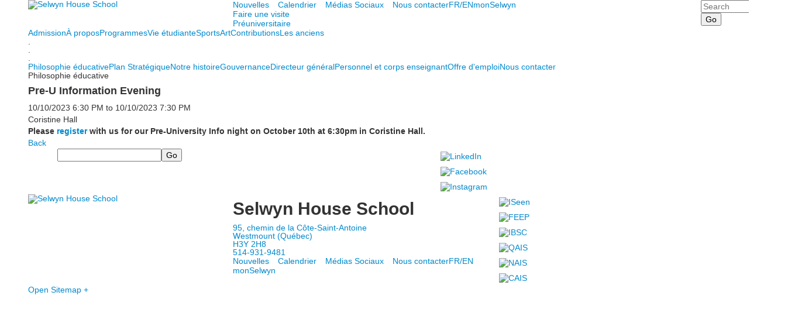

--- FILE ---
content_type: text/html; charset=utf-8
request_url: https://www.selwyn.ca/event-detail-fr?pk=13283690&fromId=266257
body_size: 13705
content:

<!DOCTYPE html>
<html lang="en" class="body externalcrawler">
<head>
    <title>Selwyn House School Pre-U Information Evening</title>
    <meta charset="utf-8">
    <meta name="viewport" content="width=device-width, initial-scale=1.0">
    
    <link href="https://www.selwyn.ca/event-detail-fr?pk=13283690" rel="canonical" />
        <link rel="apple-touch-icon" href="//bbk12e1-cdn.myschoolcdn.com/242/site/1220/homescreen/HSIcon1.png">
        <link rel="apple-touch-icon" sizes="76x76" href="//bbk12e1-cdn.myschoolcdn.com/242/site/1220/homescreen/HSIcon1.png?w=76">
        <link rel="apple-touch-icon" sizes="120x120" href="//bbk12e1-cdn.myschoolcdn.com/242/site/1220/homescreen/HSIcon1.png?w=120">
        <link rel="apple-touch-icon" sizes="152x152" href="//bbk12e1-cdn.myschoolcdn.com/242/site/1220/homescreen/HSIcon1.png?w=152">
        <link rel="apple-touch-icon" sizes="180x180" href="//bbk12e1-cdn.myschoolcdn.com/242/site/1220/homescreen/HSIcon1.png?w=180">
        <link rel="apple-touch-icon" sizes="192x192" href="//bbk12e1-cdn.myschoolcdn.com/242/site/1220/homescreen/HSIcon1.png?w=192">


<meta name="description" content="" />
<meta itemprop="name" content="Pre-U Information Evening">
<meta itemprop="description" content="">
<meta name="twitter:card" content="summary">
<meta name="twitter:title" content="Pre-U Information Evening">
<meta name="twitter:description" content="">
<meta property="og:title" content="Pre-U Information Evening" />
<meta property="og:type" content="article" />
<meta property="og:url" content="https://www.selwyn.ca/event-detail-fr?pk=13283690&amp;fromId=266257" />
<meta property="og:description" content="" />
<meta property="og:site_name" content="Selwyn House School" />
<meta property="article:published_time" content="10/10/2023 6:30:00 PM" />    <link href="//fonts.googleapis.com/css?family=Catamaran:200,400,700,900|EB+Garamond" rel="stylesheet"><link rel="stylesheet" type="text/css" href="//libs-w2.myschoolapp.com/bootstrap/2.1.1/css/bootstrap.24col.min.css"/><link rel="stylesheet" type="text/css" href="//libs-w2.myschoolapp.com/jquery-flexslider/2.10/jquery.flexslider-min.css"/><link rel="stylesheet" type="text/css" href="//libs-w2.myschoolapp.com/video/7.4.3/video-js.css"/><link rel="stylesheet" type="text/css" href="//libs-w2.myschoolapp.com/jquery-background-carousel/1.2/background-carousel.css"/><link rel="stylesheet" type="text/css" href="//libs-w2.myschoolapp.com/jquery-jplayer/2.4.1/morning.light/jplayer.morning.light.css"/><link rel="stylesheet" type="text/css" href="//libs-w2.myschoolapp.com/images/jPlayer/p3.morning.light.css"/><link rel="stylesheet" type="text/css" href="//src-e1.myschoolapp.com/2026.01.12.6/minify/page-main.css"/><link rel = "stylesheet" type = "text/css" href = "//bbk12e1-cdn.myschoolcdn.com/ftpimages/242/SiteStyle/1220/SiteStyle134103001547542605.css"/>
    <script type="text/javascript" src="//libs-w2.myschoolapp.com/headJs/1.0.3.cd/head.min.js"></script>
    <script>head.js({"/jquery/3.7.1/jquery-3.7.1.min.js": "//libs-w2.myschoolapp.com/jquery/3.7.1/jquery-3.7.1.min.js"},{"/jquery-migrate/3.4.1/jquery-migrate-3.4.1.min.js": "//libs-w2.myschoolapp.com/jquery-migrate/3.4.1/jquery-migrate-3.4.1.min.js"},{"/p3-fwk/1.1.0/p3-fwk.js": "//libs-w2.myschoolapp.com/p3-fwk/1.1.0/p3-fwk.js"},{"/backbone-validation/backbone-validation-min.js": "//src-e1.myschoolapp.com/2026.01.12.6/src/libs/backbone-validation/backbone-validation-min.js"},{"/jquery-flexslider/2.10/jquery.flexslider-min.js": "//libs-w2.myschoolapp.com/jquery-flexslider/2.10/jquery.flexslider-min.js"},{"/video/7.4.3/video.min.js": "//libs-w2.myschoolapp.com/video/7.4.3/video.min.js"},{"/video/share/1.5/share.video.min.js": "//libs-w2.myschoolapp.com/video/share/1.5/share.video.min.js"},{"/jquery-simplemodal/1.4.5/jquery.simplemodal.1.4.5.min.js": "//libs-w2.myschoolapp.com/jquery-simplemodal/1.4.5/jquery.simplemodal.1.4.5.min.js"},{"/jquery-background-carousel/1.2/jquery.background.carousel.js": "//libs-w2.myschoolapp.com/jquery-background-carousel/1.2/jquery.background.carousel.js"},{"/jquery-jplayer/2.4.1/jquery.jplayer.js": "//libs-w2.myschoolapp.com/jquery-jplayer/2.4.1/jquery.jplayer.js"},{"/jqueryui/1.13.2/jquery-ui.min.js": "//libs-w2.myschoolapp.com/jqueryui/1.13.2/jquery-ui.min.js"},{"/jquery-waitforimages/1.5/jquery.waitforimages.js": "//libs-w2.myschoolapp.com/jquery-waitforimages/1.5/jquery.waitforimages.js"},{"/2026.01.12.6/minify/page-main.js": "//src-e1.myschoolapp.com/2026.01.12.6/minify/page-main.js"}, function() { onMessage.init({"PageTaskId":269028,"PageName":"Event Detail FR","SiteId":1220,"AppDomain":"https://selwyn.myschoolapp.com","IsLive":true,"SslInd":true,"SslUrl":"https://selwyn.myschoolapp.com/page/event-detail-fr?pk=13283690&fromId=266257&siteId=1220&ssl=1"}, [{"content":"logo","clientid":"content_78049","options":{"AltText":"Selwyn House School","Url":"/page/page-principale","newWindow":false,"LogoImageUrl":"//bbk12e1-cdn.myschoolcdn.com/ftpimages/242/logo/SHLogo.png"},"StyleTypeId":1,"StyleModeId":1},{"content":"menu","clientid":"content_78050","options":{"UrlPrefix":""},"StyleTypeId":2,"StyleModeId":1},{"content":"links","clientid":"content_158841","options":null,"StyleTypeId":1,"StyleModeId":1},{"content":"search","clientid":"content_78051","options":{"DetailPageUrl":"/page/search-results"},"StyleTypeId":1,"StyleModeId":1},{"content":"megamenu","clientid":"content_87302","options":{"UrlPrefix":""},"StyleTypeId":2,"StyleModeId":5},{"content":"text","clientid":"content_1426312","options":null,"StyleTypeId":1,"StyleModeId":1},{"content":"menu","clientid":"content_78055","options":{"ScrollSpy":false,"StartLevel":2,"StartPage":"0","UrlPrefix":""},"StyleTypeId":2,"StyleModeId":1},{"content":"pagetitle","clientid":"content_78054","options":{"UrlPrefix":""},"StyleTypeId":1,"StyleModeId":1},{"content":"menu","clientid":"content_78056","options":{"StartLevel":2,"StartPage":"0","UrlPrefix":""},"StyleTypeId":2,"StyleModeId":1},{"content":"eventdetail","clientid":"content_1423853","options":null,"StyleTypeId":1,"StyleModeId":1},{"content":"search","clientid":"content_78059","options":{"DetailPageUrl":"/page/search-results"},"StyleTypeId":1,"StyleModeId":1},{"content":"links","clientid":"content_78060","options":null,"StyleTypeId":1,"StyleModeId":1},{"content":"logo","clientid":"content_78061","options":{"AltText":"Selwyn House School","Url":"/","newWindow":false,"LogoImageUrl":"//bbk12e1-cdn.myschoolcdn.com/ftpimages/242/logo/SHLogo.png"},"StyleTypeId":1,"StyleModeId":1},{"content":"text","clientid":"content_78062","options":{"HeaderTextOption":"optHeaderText","HeaderText":"Selwyn House School"},"StyleTypeId":1,"StyleModeId":1},{"content":"menu","clientid":"content_78063","options":{"UrlPrefix":""},"StyleTypeId":2,"StyleModeId":1},{"content":"links","clientid":"content_78064","options":null,"StyleTypeId":1,"StyleModeId":1},{"content":"minisitemap","clientid":"content_78065","options":{"UrlPrefix":""},"StyleTypeId":1,"StyleModeId":1},{"content":"menu","clientid":"content_2837","options":{"StartLevel":2,"StartPage":"76497","UrlPrefix":""},"StyleTypeId":2,"StyleModeId":4},{"content":"photo","clientid":"content_2838","options":{"pk":13283690,"IsNewsExpired":false,"GroupName":"2017: About Panel Photo","AlbumId":"650522"},"StyleTypeId":1,"StyleModeId":1},{"content":"text","clientid":"content_2934","options":null,"StyleTypeId":1,"StyleModeId":1},{"content":"events","clientid":"content_2842","options":{"HeaderTextOption":"optHeaderText","HeaderText":"","ItemCount":"3","ShowOption":"optShowUpcoming","DetailPageTaskId":269028,"ShowallPageTaskId":268377,"DetailPageUrl":"/page/event-detail-fr","ShowallPageUrl":"/page/calendrier/calendrier-sport","ContentPk":3084},"StyleTypeId":1,"StyleModeId":1},{"content":"photo","clientid":"content_2841","options":{"pk":13283690,"IsNewsExpired":false,"GroupName":"2017 EN + FR: Athletic Panel Photo","AlbumId":"688924"},"StyleTypeId":1,"StyleModeId":1},{"content":"menu","clientid":"content_2840","options":{"StartLevel":2,"StartPage":"76500","UrlPrefix":""},"StyleTypeId":2,"StyleModeId":4},{"content":"menu","clientid":"content_2846","options":{"StartLevel":2,"StartPage":"76498","UrlPrefix":""},"StyleTypeId":2,"StyleModeId":4},{"content":"photo","clientid":"content_2847","options":{"pk":13283690,"IsNewsExpired":false,"GroupName":"2017 EN + FR: Academic Panel > Image","AlbumId":"663181"},"StyleTypeId":1,"StyleModeId":1},{"content":"links","clientid":"content_2929","options":null,"StyleTypeId":1,"StyleModeId":1},{"content":"links","clientid":"content_4386","options":null,"StyleTypeId":1,"StyleModeId":1},{"content":"menu","clientid":"content_2849","options":{"StartLevel":2,"StartPage":"76502","UrlPrefix":""},"StyleTypeId":2,"StyleModeId":4},{"content":"events","clientid":"content_2880","options":{"HeaderTextOption":"optHeaderText","HeaderText":"Évènements","ItemCount":"3","ShowOption":"optShowUpcoming","DetailPageTaskId":265065,"ShowallPageTaskId":265069,"DetailPageUrl":"/page/event-detail","ShowallPageUrl":"/page/calendar","ContentPk":3085,"sDate":"20260101","eDate":"20260131"},"StyleTypeId":1,"StyleModeId":1},{"content":"photo","clientid":"content_2853","options":{"pk":13283690,"IsNewsExpired":false,"GroupName":"2017 EN + FR > Old Boys panel photo","AlbumId":"680727"},"StyleTypeId":1,"StyleModeId":1},{"content":"menu","clientid":"content_2852","options":{"StartLevel":2,"StartPage":"76503","UrlPrefix":""},"StyleTypeId":2,"StyleModeId":4},{"content":"events","clientid":"content_2857","options":{"HeaderTextOption":"optHeaderText","HeaderText":"Évènements en art à venir","ItemCount":"3","ShowOption":"optShowUpcoming","DetailPageTaskId":265065,"ShowallPageTaskId":265069,"DetailPageUrl":"/page/event-detail","ShowallPageUrl":"/page/calendar","ContentPk":10637},"StyleTypeId":1,"StyleModeId":1},{"content":"photo","clientid":"content_2856","options":{"pk":13283690,"IsNewsExpired":false,"GroupName":"2017 EN + FR > Arts panel Photo","AlbumId":"619625"},"StyleTypeId":1,"StyleModeId":1},{"content":"menu","clientid":"content_2855","options":{"StartLevel":2,"StartPage":"76501","UrlPrefix":""},"StyleTypeId":2,"StyleModeId":4},{"content":"menu","clientid":"content_2859","options":{"StartLevel":2,"StartPage":"76499","UrlPrefix":""},"StyleTypeId":2,"StyleModeId":4},{"content":"photo","clientid":"content_2860","options":{"pk":13283690,"IsNewsExpired":false,"GroupName":"2017 EN + FR > Student Life Panel photo","AlbumId":"653784"},"StyleTypeId":1,"StyleModeId":1},{"content":"events","clientid":"content_2861","options":{"HeaderTextOption":"optHeaderText","HeaderText":"","ItemCount":"3","ShowOption":"optShowUpcoming","DetailPageTaskId":269028,"ShowallPageTaskId":266111,"DetailPageUrl":"/page/event-detail-fr","ShowallPageUrl":"/page/calendrier","ContentPk":3080,"sDate":"20260101","eDate":"20260131"},"StyleTypeId":1,"StyleModeId":1},{"content":"menu","clientid":"content_2862","options":{"StartLevel":2,"StartPage":"79117","UrlPrefix":""},"StyleTypeId":2,"StyleModeId":4},{"content":"links","clientid":"content_4597","options":null,"StyleTypeId":1,"StyleModeId":1},{"content":"events","clientid":"content_2865","options":{"HeaderTextOption":"optHeaderText","HeaderText":"Évènements à venir","ItemCount":"3","ShowOption":"optShowUpcoming","DetailPageTaskId":269028,"ShowallPageTaskId":266111,"DetailPageUrl":"/page/event-detail-fr","ShowallPageUrl":"/page/calendrier","ContentPk":14015},"StyleTypeId":1,"StyleModeId":1}], [{"Id":78049,"SchoolId":242,"ElementType":1,"SiteStyleId":39989,"ContentTypeId":395,"ContentLabel":"Logo","ContentPk":13844,"ClientId":"content_78049","Options":{"AltText":"Selwyn House School","Url":"/page/page-principale","newWindow":false,"LogoImageUrl":"//bbk12e1-cdn.myschoolcdn.com/ftpimages/242/logo/SHLogo.png"},"Style":{"Id":39989,"StyleTypeId":1,"StyleModeId":1,"ContentTypeId":395,"CssClass":"style-39989","Options":{"Header":{"Visible":false}}},"HasData":true,"FromId":266257,"IsExternalCrawler":true},{"Id":78050,"SchoolId":242,"ElementType":1,"SiteStyleId":39990,"ContentTypeId":389,"ContentLabel":"Menu","ContentPk":2290,"ClientId":"content_78050","Options":{"UrlPrefix":""},"Style":{"Id":39990,"StyleTypeId":2,"StyleModeId":1,"ContentTypeId":389,"CssClass":"style-39990","Options":{"SNI1":{"Visible":false},"SNI2":{"Visible":false},"SNI3":{"Visible":false},"NavMenu":{"Animate":true,"AppearOn":"hover"}}},"HasData":true,"FromId":266257,"IsExternalCrawler":true},{"Id":158841,"SchoolId":242,"ElementType":1,"SiteStyleId":77588,"ContentTypeId":2,"ContentLabel":"Links","ContentPk":58651,"ClientId":"content_158841","Style":{"Id":77588,"StyleTypeId":1,"StyleModeId":1,"ContentTypeId":2,"CssClass":"style-77588","Options":{"Header":{"Visible":false},"SubHeader":{"Visible":false},"CategoryDescription":{"Visible":false},"LinkImage":{"Visible":false},"UrlLink":{"Visible":true},"LongDescription":{"Visible":false}}},"HasData":true,"FromId":266257,"IsExternalCrawler":true},{"Id":78051,"SchoolId":242,"ElementType":1,"SiteStyleId":40185,"ContentTypeId":370,"ContentLabel":"Search","ClientId":"content_78051","Options":{"DetailPageUrl":"/page/search-results"},"Style":{"Id":40185,"StyleTypeId":1,"StyleModeId":1,"ContentTypeId":370,"CssClass":"style-40185","Options":{"Header":{"Visible":false},"Submit":{"Visible":true},"SearchLabel":{"Label":"Search"},"Search":{"Placeholder":"Search"}}},"HasData":true,"FromId":266257,"IsExternalCrawler":true},{"Id":87302,"SchoolId":242,"ElementType":1,"SiteStyleId":39993,"ContentTypeId":429,"ContentLabel":"Mega_Menu","ContentPk":2289,"ClientId":"content_87302","Options":{"UrlPrefix":""},"Style":{"Id":39993,"StyleTypeId":2,"StyleModeId":5,"ContentTypeId":429,"CssClass":"style-39993","Options":{"SNI1":{"Visible":false}}},"HasData":true,"FromId":266257,"PanelIndex":{"76497":806,"76500":807,"76498":810,"76502":811,"76503":812,"76501":813,"76499":814,"79117":815},"IsExternalCrawler":true},{"Id":1426312,"SchoolId":242,"SiteStyleId":0,"ContentTypeId":1,"ContentLabel":"Text","ContentPk":1035284,"ClientId":"content_1426312","Style":{"StyleTypeId":1,"StyleModeId":1,"ContentTypeId":1,"Options":{"Header":{"Visible":true},"Photos":{"Visible":true}}},"HasData":true,"FromId":266257,"IsExternalCrawler":true},{"Id":78055,"SchoolId":242,"ElementType":1,"SiteStyleId":40009,"ContentTypeId":389,"ContentLabel":"Menu","ContentPk":2289,"ClientId":"content_78055","Options":{"ScrollSpy":false,"StartLevel":2,"StartPage":"0","UrlPrefix":""},"Style":{"Id":40009,"StyleTypeId":2,"StyleModeId":1,"ContentTypeId":389,"CssClass":"style-40009","Options":{"SNI1":{"Visible":false},"SNI2":{"Visible":false},"SNI3":{"Visible":false},"NavMenu":{"Animate":true,"AppearOn":"hover"}}},"HasData":true,"FromId":266257,"IsExternalCrawler":true},{"Id":78054,"SchoolId":242,"ElementType":1,"SiteStyleId":40008,"ContentTypeId":66,"ContentLabel":"Page_Title","ClientId":"content_78054","Options":{"UrlPrefix":""},"Style":{"Id":40008,"StyleTypeId":1,"StyleModeId":1,"ContentTypeId":66,"CssClass":"style-40008","Options":{"HeadingGroup":{"Visible":true},"Level1":{"Visible":false},"Level2":{"Visible":true},"Level3":{"Visible":true},"Level4":{"Visible":true},"Level5":{"Visible":true},"Level6":{"Visible":true}}},"HasData":true,"FromId":266257,"IsExternalCrawler":true},{"Id":78056,"SchoolId":242,"ElementType":1,"SiteStyleId":40009,"ContentTypeId":389,"ContentLabel":"Menu","ContentPk":2290,"ClientId":"content_78056","Options":{"StartLevel":2,"StartPage":"0","UrlPrefix":""},"Style":{"Id":40009,"StyleTypeId":2,"StyleModeId":1,"ContentTypeId":389,"CssClass":"style-40009","Options":{"SNI1":{"Visible":false},"SNI2":{"Visible":false},"SNI3":{"Visible":false},"NavMenu":{"Animate":true,"AppearOn":"hover"}}},"FromId":266257,"IsExternalCrawler":true},{"Id":1423853,"SchoolId":242,"SiteStyleId":40041,"ContentTypeId":401,"ContentLabel":"Event_Detail","ClientId":"content_1423853","Style":{"Id":40041,"StyleTypeId":1,"StyleModeId":1,"ContentTypeId":401,"CssClass":"style-40041","Options":{"Date":{"Visible":true},"Location":{"Visible":true},"ContactInfo":{"Visible":true},"BriefDescription":{"Visible":true},"Description":{"Visible":true},"BackButton":{"Visible":true},"Register":{"Visible":true}}},"HasData":true,"FromId":266257,"IsExternalCrawler":true},{"Id":78059,"SchoolId":242,"ElementType":1,"SiteStyleId":39991,"ContentTypeId":370,"ContentLabel":"Search","ClientId":"content_78059","Options":{"DetailPageUrl":"/page/search-results"},"Style":{"Id":39991,"StyleTypeId":1,"StyleModeId":1,"ContentTypeId":370,"CssClass":"style-39991","Options":{"Header":{"Visible":false},"Submit":{"Visible":true},"SearchLabel":{"Label":"Search"},"Search":{"Placeholder":""}}},"HasData":true,"FromId":266257,"IsExternalCrawler":true},{"Id":78060,"SchoolId":242,"ElementType":1,"SiteStyleId":39992,"ContentTypeId":2,"ContentLabel":"Links","ContentPk":52155,"ClientId":"content_78060","Style":{"Id":39992,"StyleTypeId":1,"StyleModeId":1,"ContentTypeId":2,"CssClass":"style-39992","Options":{"Header":{"Visible":false},"SubHeader":{"Visible":false},"CategoryDescription":{"Visible":false},"LinkImage":{"Visible":true},"UrlLink":{"Visible":false},"LongDescription":{"Visible":false}}},"HasData":true,"FromId":266257,"IsExternalCrawler":true},{"Id":78061,"SchoolId":242,"ElementType":1,"SiteStyleId":39997,"ContentTypeId":395,"ContentLabel":"Logo","ContentPk":13844,"ClientId":"content_78061","Options":{"AltText":"Selwyn House School","Url":"/","newWindow":false,"LogoImageUrl":"//bbk12e1-cdn.myschoolcdn.com/ftpimages/242/logo/SHLogo.png"},"Style":{"Id":39997,"StyleTypeId":1,"StyleModeId":1,"ContentTypeId":395,"CssClass":"style-39997","Options":{"Header":{"Visible":false}}},"HasData":true,"FromId":266257,"IsExternalCrawler":true},{"Id":78062,"SchoolId":242,"ElementType":1,"SiteStyleId":40031,"ContentTypeId":1,"ContentLabel":"Text","ContentPk":312125,"ClientId":"content_78062","Options":{"HeaderTextOption":"optHeaderText","HeaderText":"Selwyn House School"},"Style":{"Id":40031,"StyleTypeId":1,"StyleModeId":1,"ContentTypeId":1,"CssClass":"style-40031","Options":{"Header":{"Visible":true},"Photos":{"Visible":true,"Position":"left"}}},"HasData":true,"FromId":266257,"IsExternalCrawler":true},{"Id":78063,"SchoolId":242,"ElementType":1,"SiteStyleId":40035,"ContentTypeId":389,"ContentLabel":"Menu","ContentPk":2290,"ClientId":"content_78063","Options":{"UrlPrefix":""},"Style":{"Id":40035,"StyleTypeId":2,"StyleModeId":1,"ContentTypeId":389,"CssClass":"style-40035","Options":{"SNI1":{"Visible":false},"SNI2":{"Visible":false},"SNI3":{"Visible":false},"NavMenu":{"Animate":true,"AppearOn":"hover"}}},"HasData":true,"FromId":266257,"IsExternalCrawler":true},{"Id":78064,"SchoolId":242,"ElementType":1,"SiteStyleId":39999,"ContentTypeId":2,"ContentLabel":"Links","ContentPk":52156,"ClientId":"content_78064","Style":{"Id":39999,"StyleTypeId":1,"StyleModeId":1,"ContentTypeId":2,"CssClass":"style-39999","Options":{"Header":{"Visible":false},"SubHeader":{"Visible":false},"CategoryDescription":{"Visible":false},"LinkImage":{"Visible":true},"UrlLink":{"Visible":false},"LongDescription":{"Visible":false}}},"HasData":true,"FromId":266257,"IsExternalCrawler":true},{"Id":78065,"SchoolId":242,"ElementType":1,"SiteStyleId":40000,"ContentTypeId":394,"ContentLabel":"Mini_Sitemap","ContentPk":2244,"ClientId":"content_78065","Options":{"UrlPrefix":""},"Style":{"Id":40000,"StyleTypeId":1,"StyleModeId":1,"ContentTypeId":394,"CssClass":"style-40000","Options":{"Hide":false,"MiniSitemapButton":{"Visible":true},"MiniSitemapOpen":{"Visible":true,"Label":"Open Sitemap +"},"MiniSitemapClose":{"Visible":true,"Label":"Close Sitemap -"}}},"HasData":true,"FromId":266257,"IsExternalCrawler":true},{"Id":2837,"SchoolId":242,"ElementType":2,"SiteStyleId":39995,"ContentTypeId":389,"ContentLabel":"Menu","ContentPk":2289,"ClientId":"content_2837","Options":{"StartLevel":2,"StartPage":"76497","UrlPrefix":""},"Style":{"Id":39995,"StyleTypeId":2,"StyleModeId":4,"ContentTypeId":389,"CssClass":"style-39995","Options":{"SNI1":{"Visible":false},"SNI2":{"Visible":false},"SNI3":{"Visible":false},"NavMenu":{"Animate":true,"AppearOn":"hover"}}},"HasData":true,"FromId":266257,"IsExternalCrawler":true},{"Id":2838,"SchoolId":242,"ElementType":2,"SiteStyleId":40526,"ContentTypeId":31,"ContentLabel":"Photo","ContentPk":105060,"ClientId":"content_2838","Options":{"pk":13283690,"IsNewsExpired":false,"GroupName":"2017: About Panel Photo","AlbumId":"650522"},"Style":{"Id":40526,"StyleTypeId":1,"StyleModeId":1,"ContentTypeId":31,"CssClass":"style-40526","Options":{"Header":{"Visible":true},"Title":{"Visible":false},"Caption":{"Visible":false},"LongDescription":{"Visible":false},"AlbumSelect":{"Visible":true},"AlbumName":{"Visible":false}}},"HasData":true,"FromId":266257,"IsExternalCrawler":true},{"Id":2934,"SchoolId":242,"ElementType":2,"SiteStyleId":39994,"ContentTypeId":1,"ContentLabel":"Text","ContentPk":369680,"ClientId":"content_2934","Style":{"Id":39994,"StyleTypeId":1,"StyleModeId":1,"ContentTypeId":1,"CssClass":"style-39994","Options":{"Header":{"Visible":true},"Photos":{"Visible":true}}},"HasData":true,"FromId":266257,"IsExternalCrawler":true},{"Id":2842,"SchoolId":242,"ElementType":2,"SiteStyleId":39994,"ContentTypeId":5,"ContentLabel":"Events","ContentPk":3084,"ClientId":"content_2842","Options":{"HeaderTextOption":"optHeaderText","HeaderText":"","ItemCount":"3","ShowOption":"optShowUpcoming","DetailPageTaskId":269028,"ShowallPageTaskId":268377,"DetailPageUrl":"/page/event-detail-fr","ShowallPageUrl":"/page/calendrier/calendrier-sport","ContentPk":3084},"Style":{"Id":39994,"StyleTypeId":1,"StyleModeId":1,"ContentTypeId":5,"CssClass":"style-39994","Options":{"Header":{"Visible":true},"TitleLink":{"Visible":true},"BriefDescription":{"Visible":false},"Location":{"Visible":true},"ContactInfo":{"Visible":true},"Date":{"Visible":true},"ReadMore":{"Visible":false},"Register":{"Visible":true},"ViewAllEvents":{"Visible":true},"DateIcon":{"Visible":true}}},"FromId":266257,"IsExternalCrawler":true},{"Id":2841,"SchoolId":242,"ElementType":2,"SiteStyleId":40526,"ContentTypeId":31,"ContentLabel":"Photo","ContentPk":105599,"ClientId":"content_2841","Options":{"pk":13283690,"IsNewsExpired":false,"GroupName":"2017 EN + FR: Athletic Panel Photo","AlbumId":"688924"},"Style":{"Id":40526,"StyleTypeId":1,"StyleModeId":1,"ContentTypeId":31,"CssClass":"style-40526","Options":{"Header":{"Visible":true},"Title":{"Visible":false},"Caption":{"Visible":false},"LongDescription":{"Visible":false},"AlbumSelect":{"Visible":true},"AlbumName":{"Visible":false}}},"HasData":true,"FromId":266257,"IsExternalCrawler":true},{"Id":2840,"SchoolId":242,"ElementType":2,"SiteStyleId":41399,"ContentTypeId":389,"ContentLabel":"Menu","ContentPk":2289,"ClientId":"content_2840","Options":{"StartLevel":2,"StartPage":"76500","UrlPrefix":""},"Style":{"Id":41399,"StyleTypeId":2,"StyleModeId":4,"ContentTypeId":389,"CssClass":"style-41399","Options":{"SNI1":{"Visible":false},"SNI2":{"Visible":true},"SNI3":{"Visible":false},"NavMenu":{"Animate":true,"AppearOn":"hover"}}},"HasData":true,"FromId":266257,"IsExternalCrawler":true},{"Id":2846,"SchoolId":242,"ElementType":2,"SiteStyleId":39995,"ContentTypeId":389,"ContentLabel":"Menu","ContentPk":2289,"ClientId":"content_2846","Options":{"StartLevel":2,"StartPage":"76498","UrlPrefix":""},"Style":{"Id":39995,"StyleTypeId":2,"StyleModeId":4,"ContentTypeId":389,"CssClass":"style-39995","Options":{"SNI1":{"Visible":false},"SNI2":{"Visible":false},"SNI3":{"Visible":false},"NavMenu":{"Animate":true,"AppearOn":"hover"}}},"HasData":true,"FromId":266257,"IsExternalCrawler":true},{"Id":2847,"SchoolId":242,"ElementType":2,"SiteStyleId":40526,"ContentTypeId":31,"ContentLabel":"Photo","ContentPk":106501,"ClientId":"content_2847","Options":{"pk":13283690,"IsNewsExpired":false,"GroupName":"2017 EN + FR: Academic Panel > Image","AlbumId":"663181"},"Style":{"Id":40526,"StyleTypeId":1,"StyleModeId":1,"ContentTypeId":31,"CssClass":"style-40526","Options":{"Header":{"Visible":true},"Title":{"Visible":false},"Caption":{"Visible":false},"LongDescription":{"Visible":false},"AlbumSelect":{"Visible":true},"AlbumName":{"Visible":false}}},"HasData":true,"FromId":266257,"IsExternalCrawler":true},{"Id":2929,"SchoolId":242,"ElementType":2,"SiteStyleId":40134,"ContentTypeId":2,"ContentLabel":"Links","ContentPk":54891,"ClientId":"content_2929","Style":{"Id":40134,"StyleTypeId":1,"StyleModeId":1,"ContentTypeId":2,"CssClass":"style-40134","Options":{"Header":{"Visible":false},"SubHeader":{"Visible":false},"CategoryDescription":{"Visible":false},"LinkImage":{"Visible":false},"UrlLink":{"Visible":true},"LongDescription":{"Visible":false}}},"HasData":true,"FromId":266257,"IsExternalCrawler":true},{"Id":4386,"SchoolId":242,"ElementType":2,"SiteStyleId":40134,"ContentTypeId":2,"ContentLabel":"Links","ContentPk":77966,"ClientId":"content_4386","Style":{"Id":40134,"StyleTypeId":1,"StyleModeId":1,"ContentTypeId":2,"CssClass":"style-40134","Options":{"Header":{"Visible":false},"SubHeader":{"Visible":false},"CategoryDescription":{"Visible":false},"LinkImage":{"Visible":false},"UrlLink":{"Visible":true},"LongDescription":{"Visible":false}}},"HasData":true,"FromId":266257,"IsExternalCrawler":true},{"Id":2849,"SchoolId":242,"ElementType":2,"SiteStyleId":41399,"ContentTypeId":389,"ContentLabel":"Menu","ContentPk":2289,"ClientId":"content_2849","Options":{"StartLevel":2,"StartPage":"76502","UrlPrefix":""},"Style":{"Id":41399,"StyleTypeId":2,"StyleModeId":4,"ContentTypeId":389,"CssClass":"style-41399","Options":{"SNI1":{"Visible":false},"SNI2":{"Visible":true},"SNI3":{"Visible":false},"NavMenu":{"Animate":true,"AppearOn":"hover"}}},"HasData":true,"FromId":266257,"IsExternalCrawler":true},{"Id":2880,"SchoolId":242,"ElementType":2,"SiteStyleId":39994,"ContentTypeId":5,"ContentLabel":"Events","ContentPk":3085,"ClientId":"content_2880","Options":{"HeaderTextOption":"optHeaderText","HeaderText":"Évènements","ItemCount":"3","ShowOption":"optShowUpcoming","DetailPageTaskId":265065,"ShowallPageTaskId":265069,"DetailPageUrl":"/page/event-detail","ShowallPageUrl":"/page/calendar","ContentPk":3085,"sDate":"20260101","eDate":"20260131"},"Style":{"Id":39994,"StyleTypeId":1,"StyleModeId":1,"ContentTypeId":5,"CssClass":"style-39994","Options":{"Header":{"Visible":true},"TitleLink":{"Visible":true},"BriefDescription":{"Visible":false},"Location":{"Visible":true},"ContactInfo":{"Visible":true},"Date":{"Visible":true},"ReadMore":{"Visible":false},"Register":{"Visible":true},"ViewAllEvents":{"Visible":true},"DateIcon":{"Visible":true}}},"HasData":true,"FromId":266257,"IsExternalCrawler":true},{"Id":2853,"SchoolId":242,"ElementType":2,"SiteStyleId":40526,"ContentTypeId":31,"ContentLabel":"Photo","ContentPk":105582,"ClientId":"content_2853","Options":{"pk":13283690,"IsNewsExpired":false,"GroupName":"2017 EN + FR > Old Boys panel photo","AlbumId":"680727"},"Style":{"Id":40526,"StyleTypeId":1,"StyleModeId":1,"ContentTypeId":31,"CssClass":"style-40526","Options":{"Header":{"Visible":true},"Title":{"Visible":false},"Caption":{"Visible":false},"LongDescription":{"Visible":false},"AlbumSelect":{"Visible":true},"AlbumName":{"Visible":false}}},"HasData":true,"FromId":266257,"IsExternalCrawler":true},{"Id":2852,"SchoolId":242,"ElementType":2,"SiteStyleId":41399,"ContentTypeId":389,"ContentLabel":"Menu","ContentPk":2289,"ClientId":"content_2852","Options":{"StartLevel":2,"StartPage":"76503","UrlPrefix":""},"Style":{"Id":41399,"StyleTypeId":2,"StyleModeId":4,"ContentTypeId":389,"CssClass":"style-41399","Options":{"SNI1":{"Visible":false},"SNI2":{"Visible":true},"SNI3":{"Visible":false},"NavMenu":{"Animate":true,"AppearOn":"hover"}}},"HasData":true,"FromId":266257,"IsExternalCrawler":true},{"Id":2857,"SchoolId":242,"ElementType":2,"SiteStyleId":39994,"ContentTypeId":5,"ContentLabel":"Events","ContentPk":10637,"ClientId":"content_2857","Options":{"HeaderTextOption":"optHeaderText","HeaderText":"Évènements en art à venir","ItemCount":"3","ShowOption":"optShowUpcoming","DetailPageTaskId":265065,"ShowallPageTaskId":265069,"DetailPageUrl":"/page/event-detail","ShowallPageUrl":"/page/calendar","ContentPk":10637},"Style":{"Id":39994,"StyleTypeId":1,"StyleModeId":1,"ContentTypeId":5,"CssClass":"style-39994","Options":{"Header":{"Visible":true},"TitleLink":{"Visible":true},"BriefDescription":{"Visible":false},"Location":{"Visible":true},"ContactInfo":{"Visible":true},"Date":{"Visible":true},"ReadMore":{"Visible":false},"Register":{"Visible":true},"ViewAllEvents":{"Visible":true},"DateIcon":{"Visible":true}}},"FromId":266257,"IsExternalCrawler":true},{"Id":2856,"SchoolId":242,"ElementType":2,"SiteStyleId":40526,"ContentTypeId":31,"ContentLabel":"Photo","ContentPk":103934,"ClientId":"content_2856","Options":{"pk":13283690,"IsNewsExpired":false,"GroupName":"2017 EN + FR > Arts panel Photo","AlbumId":"619625"},"Style":{"Id":40526,"StyleTypeId":1,"StyleModeId":1,"ContentTypeId":31,"CssClass":"style-40526","Options":{"Header":{"Visible":true},"Title":{"Visible":false},"Caption":{"Visible":false},"LongDescription":{"Visible":false},"AlbumSelect":{"Visible":true},"AlbumName":{"Visible":false}}},"HasData":true,"FromId":266257,"IsExternalCrawler":true},{"Id":2855,"SchoolId":242,"ElementType":2,"SiteStyleId":41399,"ContentTypeId":389,"ContentLabel":"Menu","ContentPk":2289,"ClientId":"content_2855","Options":{"StartLevel":2,"StartPage":"76501","UrlPrefix":""},"Style":{"Id":41399,"StyleTypeId":2,"StyleModeId":4,"ContentTypeId":389,"CssClass":"style-41399","Options":{"SNI1":{"Visible":false},"SNI2":{"Visible":true},"SNI3":{"Visible":false},"NavMenu":{"Animate":true,"AppearOn":"hover"}}},"HasData":true,"FromId":266257,"IsExternalCrawler":true},{"Id":2859,"SchoolId":242,"ElementType":2,"SiteStyleId":39995,"ContentTypeId":389,"ContentLabel":"Menu","ContentPk":2289,"ClientId":"content_2859","Options":{"StartLevel":2,"StartPage":"76499","UrlPrefix":""},"Style":{"Id":39995,"StyleTypeId":2,"StyleModeId":4,"ContentTypeId":389,"CssClass":"style-39995","Options":{"SNI1":{"Visible":false},"SNI2":{"Visible":false},"SNI3":{"Visible":false},"NavMenu":{"Animate":true,"AppearOn":"hover"}}},"HasData":true,"FromId":266257,"IsExternalCrawler":true},{"Id":2860,"SchoolId":242,"ElementType":2,"SiteStyleId":40526,"ContentTypeId":31,"ContentLabel":"Photo","ContentPk":105583,"ClientId":"content_2860","Options":{"pk":13283690,"IsNewsExpired":false,"GroupName":"2017 EN + FR > Student Life Panel photo","AlbumId":"653784"},"Style":{"Id":40526,"StyleTypeId":1,"StyleModeId":1,"ContentTypeId":31,"CssClass":"style-40526","Options":{"Header":{"Visible":true},"Title":{"Visible":false},"Caption":{"Visible":false},"LongDescription":{"Visible":false},"AlbumSelect":{"Visible":true},"AlbumName":{"Visible":false}}},"HasData":true,"FromId":266257,"IsExternalCrawler":true},{"Id":2861,"SchoolId":242,"ElementType":2,"SiteStyleId":39994,"ContentTypeId":5,"ContentLabel":"Events","ContentPk":3080,"ClientId":"content_2861","Options":{"HeaderTextOption":"optHeaderText","HeaderText":"","ItemCount":"3","ShowOption":"optShowUpcoming","DetailPageTaskId":269028,"ShowallPageTaskId":266111,"DetailPageUrl":"/page/event-detail-fr","ShowallPageUrl":"/page/calendrier","ContentPk":3080,"sDate":"20260101","eDate":"20260131"},"Style":{"Id":39994,"StyleTypeId":1,"StyleModeId":1,"ContentTypeId":5,"CssClass":"style-39994","Options":{"Header":{"Visible":true},"TitleLink":{"Visible":true},"BriefDescription":{"Visible":false},"Location":{"Visible":true},"ContactInfo":{"Visible":true},"Date":{"Visible":true},"ReadMore":{"Visible":false},"Register":{"Visible":true},"ViewAllEvents":{"Visible":true},"DateIcon":{"Visible":true}}},"HasData":true,"FromId":266257,"IsExternalCrawler":true},{"Id":2862,"SchoolId":242,"ElementType":2,"SiteStyleId":39995,"ContentTypeId":389,"ContentLabel":"Menu","ContentPk":2289,"ClientId":"content_2862","Options":{"StartLevel":2,"StartPage":"79117","UrlPrefix":""},"Style":{"Id":39995,"StyleTypeId":2,"StyleModeId":4,"ContentTypeId":389,"CssClass":"style-39995","Options":{"SNI1":{"Visible":false},"SNI2":{"Visible":false},"SNI3":{"Visible":false},"NavMenu":{"Animate":true,"AppearOn":"hover"}}},"HasData":true,"FromId":266257,"IsExternalCrawler":true},{"Id":4597,"SchoolId":242,"ElementType":2,"SiteStyleId":40134,"ContentTypeId":2,"ContentLabel":"Links","ContentPk":54920,"ClientId":"content_4597","Style":{"Id":40134,"StyleTypeId":1,"StyleModeId":1,"ContentTypeId":2,"CssClass":"style-40134","Options":{"Header":{"Visible":false},"SubHeader":{"Visible":false},"CategoryDescription":{"Visible":false},"LinkImage":{"Visible":false},"UrlLink":{"Visible":true},"LongDescription":{"Visible":false}}},"HasData":true,"FromId":266257,"IsExternalCrawler":true},{"Id":2865,"SchoolId":242,"ElementType":2,"SiteStyleId":39994,"ContentTypeId":5,"ContentLabel":"Events","ContentPk":14015,"ClientId":"content_2865","Options":{"HeaderTextOption":"optHeaderText","HeaderText":"Évènements à venir","ItemCount":"3","ShowOption":"optShowUpcoming","DetailPageTaskId":269028,"ShowallPageTaskId":266111,"DetailPageUrl":"/page/event-detail-fr","ShowallPageUrl":"/page/calendrier","ContentPk":14015},"Style":{"Id":39994,"StyleTypeId":1,"StyleModeId":1,"ContentTypeId":5,"CssClass":"style-39994","Options":{"Header":{"Visible":true},"TitleLink":{"Visible":true},"BriefDescription":{"Visible":false},"Location":{"Visible":true},"ContactInfo":{"Visible":true},"Date":{"Visible":true},"ReadMore":{"Visible":false},"Register":{"Visible":true},"ViewAllEvents":{"Visible":true},"DateIcon":{"Visible":true}}},"FromId":266257,"IsExternalCrawler":true}], [{"FilePathTypeId":2,"Description":"Fastly CDN1","Url":"//cdn.media910.whipplehill.net","BaseUrl":"cdn.media910.whipplehill.net","VideoDefaultInd":false,"DefaultInd":false,"InsertDate":null,"LastModifyDate":null,"LastModifyUserId":null,"vendor_external_id":null},{"FilePathTypeId":3,"Description":"Fastly CDN2 (Amazon Cloud)","Url":"//media.cdn.whipplehill.net","BaseUrl":"media.cdn.whipplehill.net","VideoDefaultInd":false,"DefaultInd":false,"InsertDate":null,"LastModifyDate":null,"LastModifyUserId":null,"vendor_external_id":null},{"FilePathTypeId":4,"Description":"Photon","Url":"//images.myschoolcdn.com","BaseUrl":"images.myschoolcdn.com","VideoDefaultInd":false,"DefaultInd":false,"InsertDate":null,"LastModifyDate":null,"LastModifyUserId":null,"vendor_external_id":null},{"FilePathTypeId":5,"Description":"Common","Url":"//common-e1.myschoolapp.com","BaseUrl":"common-e1.myschoolapp.com","VideoDefaultInd":false,"DefaultInd":false,"InsertDate":null,"LastModifyDate":null,"LastModifyUserId":null,"vendor_external_id":null},{"FilePathTypeId":6,"Description":"Photon East 1","Url":"//bbk12e1-cdn.myschoolcdn.com","BaseUrl":"bbk12e1-cdn.myschoolcdn.com","VideoDefaultInd":false,"DefaultInd":false,"InsertDate":null,"LastModifyDate":null,"LastModifyUserId":null,"vendor_external_id":null},{"FilePathTypeId":7,"Description":"Default","Url":"//bbk12e1-cdn.myschoolcdn.com","BaseUrl":"bbk12e1-cdn.myschoolcdn.com","VideoDefaultInd":false,"DefaultInd":true,"InsertDate":null,"LastModifyDate":null,"LastModifyUserId":null,"vendor_external_id":null},{"FilePathTypeId":8,"Description":"Stage Initial Photon","Url":"//dto-si-media.myschoolcdn.com","BaseUrl":"dto-si-media.myschoolcdn.com","VideoDefaultInd":false,"DefaultInd":false,"InsertDate":null,"LastModifyDate":null,"LastModifyUserId":null,"vendor_external_id":null},{"FilePathTypeId":9,"Description":"SF Video","Url":"//s3.amazonaws.com/dto-e1-sf-video-01","BaseUrl":"s3.amazonaws.com/dto-e1-sf-video-01","VideoDefaultInd":false,"DefaultInd":false,"InsertDate":null,"LastModifyDate":null,"LastModifyUserId":null,"vendor_external_id":null},{"FilePathTypeId":10,"Description":"SI Video","Url":"//s3.amazonaws.com/dto-e1-si-video-01","BaseUrl":"s3.amazonaws.com/dto-e1-si-video-01","VideoDefaultInd":false,"DefaultInd":false,"InsertDate":null,"LastModifyDate":null,"LastModifyUserId":null,"vendor_external_id":null},{"FilePathTypeId":11,"Description":"Production Video","Url":"//video-e1.myschoolcdn.com","BaseUrl":"video-e1.myschoolcdn.com","VideoDefaultInd":true,"DefaultInd":false,"InsertDate":null,"LastModifyDate":null,"LastModifyUserId":null,"vendor_external_id":null},{"FilePathTypeId":12,"Description":"Stage File Photon","Url":"//dto-sf-media.myschoolcdn.com","BaseUrl":"dto-sf-media.myschoolcdn.com","VideoDefaultInd":false,"DefaultInd":false,"InsertDate":null,"LastModifyDate":null,"LastModifyUserId":null,"vendor_external_id":null},{"FilePathTypeId":13,"Description":"Libraries","Url":"//libs-w2.myschoolapp.com","BaseUrl":"libs-w2.myschoolapp.com","VideoDefaultInd":false,"DefaultInd":false,"InsertDate":null,"LastModifyDate":null,"LastModifyUserId":null,"vendor_external_id":null},{"FilePathTypeId":14,"Description":"DTO Temp S3","Url":"//s3.amazonaws.com/k12-uploadtmp-e1-01","BaseUrl":"s3.amazonaws.com/k12-uploadtmp-e1-01","VideoDefaultInd":false,"DefaultInd":false,"InsertDate":null,"LastModifyDate":null,"LastModifyUserId":null,"vendor_external_id":null},{"FilePathTypeId":15,"Description":"Prod Temp S3","Url":"//s3.amazonaws.com/dto-uploadtmp-e1-01","BaseUrl":"s3.amazonaws.com/dto-uploadtmp-e1-01","VideoDefaultInd":false,"DefaultInd":false,"InsertDate":null,"LastModifyDate":null,"LastModifyUserId":null,"vendor_external_id":null},{"FilePathTypeId":16,"Description":"Source","Url":"//src-e1.myschoolapp.com","BaseUrl":"src-e1.myschoolapp.com","VideoDefaultInd":false,"DefaultInd":false,"InsertDate":null,"LastModifyDate":null,"LastModifyUserId":null,"vendor_external_id":null}]); });</script>

    <!-- Google tag (gtag.js) -->
<script async src="https://www.googletagmanager.com/gtag/js?id=G-F98SHYRTP5"></script>
<script>
  window.dataLayer = window.dataLayer || [];
  function gtag(){dataLayer.push(arguments);}
  gtag('js', new Date());

  gtag('config', 'G-F98SHYRTP5');
</script>

<!-- Google tag (gtag.js) -->
<script async src="https://www.googletagmanager.com/gtag/js?id=AW-10777264425"></script>
<script>
  window.dataLayer = window.dataLayer || [];
  function gtag(){dataLayer.push(arguments);}
  gtag('js', new Date());

  gtag('config', 'AW-10777264425');
</script>


</head>
<body class="body style-39986" >


<script>
  window.addEventListener('load', function(){
    if(window.location.pathname === "/admissions/admissions"){
gtag('event', 'conversion', {'send_to': 'AW-10777264425/Yu_JCOSzgOcYEKmCgJMo'});
    }
  });
</script>

<script>
  window.addEventListener('load', function(){
    if(window.location.pathname === "/academics/pre-university"){
gtag('event', 'conversion', {'send_to': 'AW-10777264425/QDjwCLK3gOcYEKmCgJMo'});
    }
  });
</script><div class="layout" id="layout_7639"><div class="region layout-region" id="layout_region_0"><div class="container">
<div class="style-39988 layout-row row"><div class="first-col layout-col span7 col"><div class="layout-block style-39989 clearfix" data-cid="395" id="content_78049"><div class="content logo">


<div class="content-wrap">
        <a href="/page/page-principale">
			<img src="//bbk12e1-cdn.myschoolcdn.com/ftpimages/242/logo/SHLogo.png" alt='Selwyn House School'>
		</a>
</div></div></div></div><div class="layout-col span16 col"><div class="hidden-tablet hidden-phone layout-block style-39990 clearfix" data-cid="389" id="content_78050"><div class="content menu">

	<nav aria-label="Omni Menu FR" class=" nav-menu menu-animate-true menu-action-hover menu-type-horizontal menu-direction-down">
		<ul class="menu-container level1">
					<li class="menu-item menu-item-78820 l1-item level-1  has-sub-menu ">
			
			<a href="/nouvelles">
				Nouvelles
			</a>

				<div class="submenu submenu-78820 level2">
					<ul>
								<li class="menu-item menu-item-78822 l2-item level-2  ">
			
			<a href="//www.selwyn.ca/page/nouvelles">
				Nouvelles de l&#39;&#233;cole
			</a>

		</li>
		<li class="menu-item menu-item-78821 l2-item level-2  ">
			
			<a href="/nouvelles/nouvelles-sportives">
				Nouvelles sportives
			</a>

		</li>
		<li class="menu-item menu-item-78818 l2-item level-2  ">
			
			<a href="/nouvelles/nouvelles-des-anciens">
				Nouvelles des anciens
			</a>

		</li>

					</ul>
					<div class="padding"></div>
				</div>
		</li>
		<li class="menu-item menu-item-76381 l1-item level-1  has-sub-menu ">
			
			<a href="/calendrier">
				Calendrier
			</a>

				<div class="submenu submenu-76381 level2">
					<ul>
								<li class="menu-item menu-item-78823 l2-item level-2  ">
			
			<a href="//www.selwyn.ca/page/calendrier">
				Calendrier
			</a>

		</li>
		<li class="menu-item menu-item-78260 l2-item level-2  ">
			
			<a href="/calendrier/calendrier-sport">
				Calendrier Sport
			</a>

		</li>
		<li class="menu-item menu-item-79193 l2-item level-2  ">
			
			<a href="/calendrier/menu-du-dner">
				Menu du d&#238;ner
			</a>

		</li>

					</ul>
					<div class="padding"></div>
				</div>
		</li>
		<li class="menu-item menu-item-93586 l1-item level-1  has-sub-menu ">
			
			<a href="https://www.facebook.com/SelwynHouseSchool/" target="_blank">
				M&#233;dias Sociaux
			</a>

				<div class="submenu submenu-93586 level2">
					<ul>
								<li class="menu-item menu-item-93545 l2-item level-2  ">
			
			<a href="https://www.facebook.com/SelwynHouseSchool/" target="_blank">
				Facebook
			</a>

		</li>
		<li class="menu-item menu-item-93587 l2-item level-2  ">
			
			<a href="https://www.instagram.com/selwynhouseschool/" target="_blank">
				Instagram
			</a>

		</li>
		<li class="menu-item menu-item-122086 l2-item level-2  ">
			
			<a href="https://www.instagram.com/shsgryphons/">
				SHS Gryphons
			</a>

		</li>

					</ul>
					<div class="padding"></div>
				</div>
		</li>
		<li class="menu-item menu-item-78261 l1-item level-1  ">
			
			<a href="//www.selwyn.ca/page/-propos/nous-contacter">
				Nous contacter
			</a>

		</li>
		<li class="menu-item menu-item-76383 l1-item level-1  ">
			
			<a href="//www.selwyn.ca/page/home">
				FR/EN
			</a>

		</li>
		<li class="menu-item menu-item-76384 l1-item level-1  ">
			
			<a href="https://selwyn.myschoolapp.com/app/#login">
				monSelwyn
			</a>

		</li>

		</ul>
	</nav>

</div></div><div class="layout-block style-77588 clearfix" data-cid="2" id="content_158841"><div class="content links">

    <div class="content-wrap">

        <ul class="no-bullets">
    <li class="group">

            <a class="custom-title links-urllink" href="//www.selwyn.ca/page/admission/admission">Faire une visite</a>
            </li>
    <li class="group">

            <a class="custom-title links-urllink" href="//www.selwyn.ca/page/programmes/preuniversitaire">Pr&#233;universitaire</a>
            </li>
        </ul>
    </div>


</div></div></div><div class="last-col layout-col span1 col"><div class="layout-block style-40185 clearfix" data-cid="370" id="content_78051"><div class="content search">
<form class="table searchresults-control" method="get" action="/page/search-results">
	<div class="content-wrap search">
		<label class="element-invisible screen-reader-text search-label" for="site-search-box">Search</label>
		
			<input id="site-search-box" type="text" name="q" placeholder="Search" class="search-box search-text default-text" autocomplete="off"><input value="Go" type="submit" class="button submit-button">
	</div>
</form></div></div></div></div></div></div><div class="region layout-region" id="layout_region_1"><div class="container">
<div class="style-40033 layout-row row"><div class="last-col first-col layout-col span24 col"><div class="layout-block style-39993 clearfix" data-cid="429" id="content_87302"><div class="content megamenu">


	<nav aria-label="Menu principal" class=" nav-menu menu-animate-false menu-action-hover menu-type-mega menu-direction-down ">
		<ul class="menu-container mega-level1">
					<li tabindex="1" class="mega-menu-item menu-item menu-item-79117 l1-item level-1  has-sub-menu ">

			<a tabindex="-1" href="/admission">
				Admission
			</a>


					<div class="mega-menu-panel mega-menu-panel-79117 ">
						<div class="mega-menu-panel-inner mega-menu-panel-inner-79117 ">
							<div class="panel">
<div class="panel-row row-fluid"><div class="first-col panel-col span7 col"><div class="hidden-tablet hidden-phone panel-block style-39995 clearfix" data-cid="389" id="content_2862"><div class="content menu">

    <nav class=" nav-menu menu-animate-true menu-action-hover menu-type-vertical menu-direction-left">
        <ul class="menu-container level1">
            		<li class="menu-item menu-item-116614 l1-item level-2  ">

            <a href="/admission/admission">
			Admission
			</a>

		</li>
		<li class="menu-item menu-item-76493 l1-item level-2  ">

            <a href="/admission/pourquoi-choisir-selwyn-house">
			Pourquoi choisir Selwyn House?
			</a>

		</li>
		<li class="menu-item menu-item-76387 l1-item level-2  ">

            <a href="/admission/faire-une-demande-dadmission">
			Faire une demande d&#39;admission
			</a>

		</li>
		<li class="menu-item menu-item-76494 l1-item level-2  ">

            <a href="/admission/droits-de-scolarite-et-bourses">
			Droits de scolarit&#233; et bourses
			</a>

		</li>
		<li class="menu-item menu-item-78962 l1-item level-2  ">

            <a href="/admission/admissibilite-a-lenseignement-en-anglais">
			Admissibilit&#233; &#224; l&#39;enseignement en anglais
			</a>

		</li>
		<li class="menu-item menu-item-76496 l1-item level-2  ">

            <a href="/admission/transport">
			Transport
			</a>

		</li>

        </ul>
    </nav>

</div></div></div><div class="panel-col offset1 span8 col"><div class="panel-block style-40134 clearfix" data-cid="2" id="content_4597"><div class="content links">

    <div class="content-wrap">

        <ul class="no-bullets">
    <li class="group">

            <a class="custom-title links-urllink" href="//www.selwyn.ca/page/admission/faire-une-demande-dadmission">Faire une demande d&#39;admission</a>
            </li>
        </ul>
    </div>


</div></div></div><div class="last-col panel-col offset1 span7 col"></div></div></div>

						</div>
					</div>

		</li>
		<li tabindex="1" class="mega-menu-item menu-item menu-item-76497 l1-item level-1  has-sub-menu  active">

			<a tabindex="-1" href="/-propos">
				&#192; propos
			</a>


					<div class="mega-menu-panel mega-menu-panel-76497 ">
						<div class="mega-menu-panel-inner mega-menu-panel-inner-76497 ">
							<div class="panel">
<div class="panel-row row-fluid"><div class="first-col panel-col span7 col"><div class="hidden-tablet hidden-phone panel-block style-39995 clearfix" data-cid="389" id="content_2837"><div class="content menu">

    <nav class=" nav-menu menu-animate-true menu-action-hover menu-type-vertical menu-direction-left">
        <ul class="menu-container level1">
            		<li class="menu-item menu-item-76506 l1-item level-2   active">

            <a href="/-propos/philosophie-ducative">
			Philosophie &#233;ducative
			</a>

		</li>
		<li class="menu-item menu-item-114346 l1-item level-2  ">

            <a href="/-propos/plan-strategique">
			Plan Strat&#233;gique
			</a>

		</li>
		<li class="menu-item menu-item-76507 l1-item level-2  ">

            <a href="/-propos/notre-histoire">
			Notre histoire
			</a>

		</li>
		<li class="menu-item menu-item-78887 l1-item level-2  ">

            <a href="/-propos/gouvernance">
			Gouvernance
			</a>

		</li>
		<li class="menu-item menu-item-76505 l1-item level-2  ">

            <a href="/-propos/directeur-gnral">
			Directeur g&#233;n&#233;ral
			</a>

		</li>
		<li class="menu-item menu-item-106890 l1-item level-2  ">

            <a href="/-propos/personnel-et-corps-enseignant">
			Personnel et corps enseignant
			</a>

		</li>
		<li class="menu-item menu-item-76509 l1-item level-2  ">

            <a href="/-propos/offre-demploi">
			Offre d&#39;emploi
			</a>

		</li>
		<li class="menu-item menu-item-76510 l1-item level-2  ">

            <a href="/-propos/nous-contacter">
			Nous contacter
			</a>

		</li>

        </ul>
    </nav>

</div></div></div><div class="panel-col offset1 span8 col"><div class="panel-block style-40526 clearfix" data-cid="31" id="content_2838"><div class="content photo">

        <div class="content-wrap">

            <ul class="slides photo no-bullets album-list">
                        <li class="album">
                            <ul class="photo-list">
                                    <li class="group">
                                        <figure>


                                            <div class="resp-photo" data-caption="" data-title="">
                                                <img class="resp-image" src="//bbk12e1-cdn.myschoolcdn.com/242/photo/orig_photo650522_12927568.png?w=1920" alt="">
                                            </div>


                                        </figure>
                                    </li>
                            </ul>
                        </li>
            </ul>
        </div>
</div></div></div><div class="last-col panel-col offset1 span7 col"><div class="panel-block style-39994 clearfix" data-cid="1" id="content_2934"><div class="content text">

	<div class="content-wrap">
		<h2 class="h2-style ">Selwyn House School</h2>
<h4 class="h4-style "><span>95,&#160;chemin de la C&#244;te-Saint-Antoine</span><br><span>Westmount (Qu&#233;bec)&#160;</span><br><span>H3Y 2H8</span><br>514-931-9481</h4>
	</div>

  </div></div></div></div></div>

						</div>
					</div>

		</li>
		<li tabindex="1" class="mega-menu-item menu-item menu-item-76498 l1-item level-1  has-sub-menu ">

			<a tabindex="-1" href="/programmes">
				Programmes
			</a>


					<div class="mega-menu-panel mega-menu-panel-76498 ">
						<div class="mega-menu-panel-inner mega-menu-panel-inner-76498 ">
							<div class="panel">
<div class="panel-row row-fluid"><div class="first-col panel-col span7 col"><div class="hidden-tablet hidden-phone panel-block style-39995 clearfix" data-cid="389" id="content_2846"><div class="content menu">

    <nav class=" nav-menu menu-animate-true menu-action-hover menu-type-vertical menu-direction-left">
        <ul class="menu-container level1">
            		<li class="menu-item menu-item-76518 l1-item level-2  ">

            <a href="/programmes/apprendre--shs">
			Apprendre &#224; SHS
			</a>

		</li>
		<li class="menu-item menu-item-114303 l1-item level-2  ">

            <a href="/programmes/maternelle">
			Maternelle
			</a>

		</li>
		<li class="menu-item menu-item-76519 l1-item level-2  has-sub-menu ">

            <a href="/programmes/primaire">
			Primaire
			</a>

				<div class="submenu submenu-76519 level2">
					<ul>
								<li class="menu-item menu-item-77574 l2-item level-3  ">

            <a href="/programmes/primaire/infolettre-du-primaire">
			Infolettre du Primaire
			</a>

		</li>
		<li class="menu-item menu-item-88081 l2-item level-3  ">

            <a href="//www.selwyn.ca/page/vie-tudiante/programme-de-garde-parascolaire">
			Programme de garde parascolaire
			</a>

		</li>

					</ul>
					<div class="padding"></div>
				</div>
		</li>
		<li class="menu-item menu-item-76520 l1-item level-2  has-sub-menu ">

            <a href="/programmes/premier-cycle-du-secondaire">
			Premier cycle du secondaire
			</a>

				<div class="submenu submenu-76520 level2">
					<ul>
								<li class="menu-item menu-item-77575 l2-item level-3  ">

            <a href="/programmes/premier-cycle-du-secondaire/infolettre-du-premier-cycle-du-secondaire">
			Infolettre du premier cycle du secondaire
			</a>

		</li>

					</ul>
					<div class="padding"></div>
				</div>
		</li>
		<li class="menu-item menu-item-76521 l1-item level-2  has-sub-menu ">

            <a href="/programmes/deuxime-cycle-du-secondaire">
			Deuxi&#232;me cycle du secondaire
			</a>

				<div class="submenu submenu-76521 level2">
					<ul>
								<li class="menu-item menu-item-77576 l2-item level-3  ">

            <a href="/programmes/deuxime-cycle-du-secondaire/infolettre-du-deuxime-cycle-du-secondaire">
			Infolettre du deuxi&#232;me cycle du secondaire
			</a>

		</li>
		<li class="menu-item menu-item-77578 l2-item level-3  ">

            <a href="/programmes/deuxime-cycle-du-secondaire/extra-curriculaire">
			Extra-curriculaire
			</a>

		</li>
		<li class="menu-item menu-item-78214 l2-item level-3  ">

            <a href="/programmes/deuxime-cycle-du-secondaire/programme-ap">
			Programme AP
			</a>

		</li>

					</ul>
					<div class="padding"></div>
				</div>
		</li>
		<li class="menu-item menu-item-118004 l1-item level-2  ">

            <a href="/programmes/preuniversitaire">
			Pr&#233;universitaire
			</a>

		</li>
		<li class="menu-item menu-item-93379 l1-item level-2  ">

            <a href="/programmes/orientation-postsecondaire">
			Orientation postsecondaire
			</a>

		</li>
		<li class="menu-item menu-item-76522 l1-item level-2  ">

            <a href="/programmes/centre-de-russite-scolaire">
			Centre de r&#233;ussite scolaire
			</a>

		</li>
		<li class="menu-item menu-item-78940 l1-item level-2  ">

            <a href="/programmes/education-en-plein-air">
			&#201;ducation en plein-air
			</a>

		</li>
		<li class="menu-item menu-item-76523 l1-item level-2  ">

            <a href="/programmes/bibliothque-wanstall">
			Biblioth&#232;que Wanstall
			</a>

		</li>
		<li class="menu-item menu-item-76524 l1-item level-2  ">

            <a href="/programmes/technologie">
			Technologie
			</a>

		</li>

        </ul>
    </nav>

</div></div></div><div class="panel-col offset1 span8 col"><div class="panel-block style-40526 clearfix" data-cid="31" id="content_2847"><div class="content photo">

        <div class="content-wrap">

            <ul class="slides photo no-bullets album-list">
                        <li class="album">
                            <ul class="photo-list">
                                    <li class="group">
                                        <figure>


                                            <div class="resp-photo" data-caption="" data-title="">
                                                <img class="resp-image" src="//bbk12e1-cdn.myschoolcdn.com/242/photo/orig_photo663181_7683843.jpg?w=1920" alt="">
                                            </div>


                                        </figure>
                                    </li>
                            </ul>
                        </li>
            </ul>
        </div>
</div></div></div><div class="last-col panel-col offset1 span7 col"><div class="panel-block style-40134 clearfix" data-cid="2" id="content_2929"><div class="content links">

    <div class="content-wrap">

        <ul class="no-bullets">
    <li class="group">

            <a class="custom-title links-urllink" href="//www.selwyn.ca/page/programmes/primaire/infolettre-du-primaire">Infolettre du primaire</a>
            </li>
    <li class="group">

            <a class="custom-title links-urllink" href="//www.selwyn.ca/page/programmes/premier-cycle-du-secondaire/infolettre-du-premier-cycle-du-secondaire">Infolettre du 1er cycle au sec.</a>
            </li>
    <li class="group">

            <a class="custom-title links-urllink" href="//www.selwyn.ca/page/programmes/deuxime-cycle-du-secondaire/infolettre-du-deuxime-cycle-du-secondaire">Infolettre du 2e cycle au sec.</a>
            </li>
        </ul>
    </div>


</div></div></div></div></div>

						</div>
					</div>

		</li>
		<li tabindex="1" class="mega-menu-item menu-item menu-item-76499 l1-item level-1  has-sub-menu ">

			<a tabindex="-1" href="/vie-tudiante">
				Vie &#233;tudiante
			</a>


					<div class="mega-menu-panel mega-menu-panel-76499 ">
						<div class="mega-menu-panel-inner mega-menu-panel-inner-76499 ">
							<div class="panel">
<div class="panel-row row-fluid"><div class="first-col panel-col span7 col"><div class="hidden-tablet hidden-phone panel-block style-39995 clearfix" data-cid="389" id="content_2859"><div class="content menu">

    <nav class=" nav-menu menu-animate-true menu-action-hover menu-type-vertical menu-direction-left">
        <ul class="menu-container level1">
            		<li class="menu-item menu-item-76511 l1-item level-2  has-sub-menu ">

            <a href="/vie-tudiante/leducation-experientielle">
			L’&#233;ducation exp&#233;rientielle
			</a>

				<div class="submenu submenu-76511 level2">
					<ul>
								<li class="menu-item menu-item-93380 l2-item level-3  ">

            <a href="/vie-tudiante/leducation-experientielle/leadership-etudiant">
			Leadership &#233;tudiant
			</a>

		</li>

					</ul>
					<div class="padding"></div>
				</div>
		</li>
		<li class="menu-item menu-item-78937 l1-item level-2  ">

            <a href="/vie-tudiante/thrapeute">
			Th&#233;rapeute
			</a>

		</li>
		<li class="menu-item menu-item-76516 l1-item level-2  ">

            <a href="/vie-tudiante/association-des-parents">
			Association des parents
			</a>

		</li>
		<li class="menu-item menu-item-77004 l1-item level-2  ">

            <a href="/vie-tudiante/programme-de-garde-parascolaire">
			Programme de garde parascolaire
			</a>

		</li>
		<li class="menu-item menu-item-101288 l1-item level-2  ">

            <a href="/vie-tudiante/nourriture">
			Nourriture
			</a>

		</li>

        </ul>
    </nav>

</div></div></div><div class="panel-col offset1 span8 col"><div class="panel-block style-40526 clearfix" data-cid="31" id="content_2860"><div class="content photo">

        <div class="content-wrap">

            <ul class="slides photo no-bullets album-list">
                        <li class="album">
                            <ul class="photo-list">
                                    <li class="group">
                                        <figure>


                                            <div class="resp-photo" data-caption="" data-title="">
                                                <img class="resp-image" src="//bbk12e1-cdn.myschoolcdn.com/242/photo/orig_photo653784_7579539.JPG?w=1920" alt="">
                                            </div>


                                        </figure>
                                    </li>
                            </ul>
                        </li>
            </ul>
        </div>
</div></div></div><div class="last-col panel-col offset1 span7 col"><div class="panel-block style-39994 clearfix" data-cid="5" id="content_2861"><div class="content events">
    <div class="content-wrap">
        <h3 class="h3-style element-invisible">List of 3 events.</h3>
        <ul class="no-bullets">
                <li class="group">
                        <div class="date-icon">
                            <div class="month-name">Jan</div>
                            <div class="day-number">20</div>
                        </div>
        
                    <div class="event-detail ">

                        		<h4 class="h4-style event-title">
            <a href="/page/event-detail-fr?pk=15750921&amp;fromId=266257">MEQ January rewrite - Science and Technology, Theory component</a>
        </h4>

        
                        <time>
        <span class="start-date">1/20/2026</span>


</time>


                        

                        

                        

                        

                        

                    </div>
                </li>		
                <li class="group">
                        <div class="date-icon">
                            <div class="month-name">Jan</div>
                            <div class="day-number">21</div>
                        </div>
        
                    <div class="event-detail ">

                        		<h4 class="h4-style event-title">
            <a href="/page/event-detail-fr?pk=15750922&amp;fromId=266257">MEQ January rewrite - Math Sec 4 Science Option (Math. Reasoning) / Cultural, Social, and Technical Option (Math. Reasoning)</a>
        </h4>

        
                        <time>
        <span class="start-date">1/21/2026</span>


</time>


                        

                        

                        

                        

                        

                    </div>
                </li>		
                <li class="group">
                        <div class="date-icon">
                            <div class="month-name">Jan</div>
                            <div class="day-number">21</div>
                        </div>
        
                    <div class="event-detail ">

                        		<h4 class="h4-style event-title">
            <a href="/page/event-detail-fr?pk=16070437&amp;fromId=266257">6A Grande Bibliothèque</a>
        </h4>

        
                        <time>
            <span class="start-time">12:30 PM</span>

                <span class="date-sep">to</span>
            <span class="end-time">3:15 PM</span>

</time>


                        

                        

                        

                        

                        

                    </div>
                </li>		
        </ul>
            <a class="button view-all" href="/page/calendrier?sDate=20260101&eDate=20260131&ec=0_3080">
                    View All Events
            </a>
    </div>


</div></div></div></div></div>

						</div>
					</div>

		</li>
		<li tabindex="1" class="mega-menu-item menu-item menu-item-76500 l1-item level-1  has-sub-menu ">

			<a tabindex="-1" href="/sports">
				Sports
			</a>


					<div class="mega-menu-panel mega-menu-panel-76500 ">
						<div class="mega-menu-panel-inner mega-menu-panel-inner-76500 ">
							<div class="panel">
<div class="panel-row row-fluid"><div class="first-col panel-col span7 col"></div><div class="panel-col offset1 span8 col"><div class="panel-block style-40526 clearfix" data-cid="31" id="content_2841"><div class="content photo">

        <div class="content-wrap">

            <ul class="slides photo no-bullets album-list">
                        <li class="album">
                            <ul class="photo-list">
                                    <li class="group">
                                        <figure>


                                            <div class="resp-photo" data-caption="" data-title="">
                                                <img class="resp-image" src="//bbk12e1-cdn.myschoolcdn.com/242/photo/orig_photo688924_11562213.jpg?" alt="">
                                            </div>


                                        </figure>
                                    </li>
                            </ul>
                        </li>
            </ul>
        </div>
</div></div></div><div class="last-col panel-col offset1 span7 col"><div class="hidden-tablet hidden-phone panel-block style-41399 clearfix" data-cid="389" id="content_2840"><div class="content menu">

    <nav class=" nav-menu menu-animate-true menu-action-hover menu-type-vertical menu-direction-left">
        <ul class="menu-container level1">
            		<li class="menu-item menu-item-76525 l1-item level-2  ">

            <a href="/sports/gryphons-sports">
			Gryphons - Sports
			</a>

		</li>
		<li class="menu-item menu-item-76526 l1-item level-2  ">

            <a href="/sports/quipes-et-horaires">
			&#201;quipes et horaires
			</a>

		</li>
		<li class="menu-item menu-item-76529 l1-item level-2  ">

            <a href="/sports/mdecine-sportive">
			M&#233;decine sportive
			</a>

		</li>

        </ul>
    </nav>

</div></div></div></div></div>

						</div>
					</div>

		</li>
		<li tabindex="1" class="mega-menu-item menu-item menu-item-76501 l1-item level-1  has-sub-menu ">

			<a tabindex="-1" href="/art">
				Art
			</a>


					<div class="mega-menu-panel mega-menu-panel-76501 ">
						<div class="mega-menu-panel-inner mega-menu-panel-inner-76501 ">
							<div class="panel">
<div class="panel-row row-fluid"><div class="first-col panel-col span7 col"></div><div class="panel-col offset1 span8 col"><div class="panel-block style-40526 clearfix" data-cid="31" id="content_2856"><div class="content photo">

        <div class="content-wrap">

            <ul class="slides photo no-bullets album-list">
                        <li class="album">
                            <ul class="photo-list">
                                    <li class="group">
                                        <figure>


                                            <div class="resp-photo" data-caption="" data-title="">
                                                <img class="resp-image" src="//bbk12e1-cdn.myschoolcdn.com/242/photo/orig_photo619625_11050748.jpg?" alt="">
                                            </div>


                                        </figure>
                                    </li>
                            </ul>
                        </li>
            </ul>
        </div>
</div></div></div><div class="last-col panel-col offset1 span7 col"><div class="hidden-tablet hidden-phone panel-block style-41399 clearfix" data-cid="389" id="content_2855"><div class="content menu">

    <nav class=" nav-menu menu-animate-true menu-action-hover menu-type-vertical menu-direction-left">
        <ul class="menu-container level1">
            		<li class="menu-item menu-item-76531 l1-item level-2  ">

            <a href="/art/art-visuel">
			Art visuel
			</a>

		</li>
		<li class="menu-item menu-item-76534 l1-item level-2  ">

            <a href="/art/musique">
			Musique
			</a>

		</li>
		<li class="menu-item menu-item-76532 l1-item level-2  ">

            <a href="/art/art-numrique">
			Art num&#233;rique
			</a>

		</li>
		<li class="menu-item menu-item-76533 l1-item level-2  ">

            <a href="/art/thtre">
			Th&#233;&#226;tre
			</a>

		</li>

        </ul>
    </nav>

</div></div></div></div></div>

						</div>
					</div>

		</li>
		<li tabindex="1" class="mega-menu-item menu-item menu-item-76502 l1-item level-1  has-sub-menu ">

			<a tabindex="-1" href="/contributions">
				Contributions
			</a>


					<div class="mega-menu-panel mega-menu-panel-76502 ">
						<div class="mega-menu-panel-inner mega-menu-panel-inner-76502 ">
							<div class="panel">
<div class="panel-row row-fluid"><div class="first-col panel-col span7 col"><div class="panel-block style-40134 clearfix" data-cid="2" id="content_4386"><div class="content links">

    <div class="content-wrap">

        <ul class="no-bullets">
    <li class="group">

            <a class="custom-title links-urllink" href="//www.selwyn.ca/page/giving/giving">Contribuer maintenant</a>
            </li>
        </ul>
    </div>


</div></div></div><div class="panel-col offset1 span8 col"></div><div class="last-col panel-col offset1 span7 col"><div class="hidden-tablet hidden-phone panel-block style-41399 clearfix" data-cid="389" id="content_2849"><div class="content menu">

    <nav class=" nav-menu menu-animate-true menu-action-hover menu-type-vertical menu-direction-left">
        <ul class="menu-container level1">
            		<li class="menu-item menu-item-76535 l1-item level-2  ">

            <a href="/contributions/pourquoi-supporter-shs">
			Pourquoi supporter SHS?
			</a>

		</li>
		<li class="menu-item menu-item-78791 l1-item level-2  ">

            <a href="//www.selwyn.ca/page/giving/giving" target="_blank">
			Contributions en ligne
			</a>

		</li>

        </ul>
    </nav>

</div></div></div></div></div>

						</div>
					</div>

		</li>
		<li tabindex="1" class="mega-menu-item menu-item menu-item-76503 l1-item level-1  has-sub-menu ">

			<a tabindex="-1" href="/les-anciens">
				Les anciens
			</a>


					<div class="mega-menu-panel mega-menu-panel-76503 ">
						<div class="mega-menu-panel-inner mega-menu-panel-inner-76503 ">
							<div class="panel">
<div class="panel-row row-fluid"><div class="first-col panel-col span7 col"><div class="panel-block style-39994 clearfix" data-cid="5" id="content_2880"><div class="content events">
			<h2 class="h2-style">&#201;v&#232;nements</h2>
    <div class="content-wrap">
        <h3 class="h3-style element-invisible">List of 3 events.</h3>
        <ul class="no-bullets">
                <li class="group">
                        <div class="date-icon">
                            <div class="month-name">Jan</div>
                            <div class="day-number">21</div>
                        </div>
        
                    <div class="event-detail ">

                        		<h4 class="h4-style event-title">
            <a href="/page/event-detail?pk=16807956&amp;fromId=266257">22nd Annual Old Boys' Colin No Memorial Basketball Classic</a>
        </h4>

        
                        <time>
            <span class="start-time">6:30 PM</span>

                <span class="date-sep">to</span>
            <span class="end-time">9:00 PM</span>

</time>


                        

                                    <div class="location">
                Macaulay Gym
            </div>


                        

                                <div class="registration">    
                    <a rel="nofollow" class="style-no-select" href="https://selwyn.myschoolapp.com/page/event-detail?pk=16807956&amp;siteId=1220&amp;register=55122&amp;ssl=1&amp;fromId=266257">Register</a>
            </div>


                        

                    </div>
                </li>		
                <li class="group">
                        <div class="date-icon">
                            <div class="month-name">May</div>
                            <div class="day-number">25</div>
                        </div>
        
                    <div class="event-detail ">

                        		<h4 class="h4-style event-title">
            <a href="/page/event-detail?pk=15752151&amp;fromId=266257">28th Annual Old Boys’ & Friends Golf Tournament </a>
        </h4>

        
                        <time>
        <span class="start-date">5/25/2026</span>


</time>


                        

                        

                        

                        

                        

                    </div>
                </li>		
                <li class="group">
                        <div class="date-icon">
                            <div class="month-name">Jun</div>
                            <div class="day-number">5</div>
                        </div>
        
                    <div class="event-detail ">

                        		<h4 class="h4-style event-title">
            <a href="/page/event-detail?pk=15752228&amp;fromId=266257">22nd Old Boys’ & Friends Tennis Tournament TBC 5:30 Practice-6:00 pm Play- 7:00 pm Dinner</a>
        </h4>

        
                        <time>
        <span class="start-date">6/5/2026</span>


</time>


                        

                        

                        

                        

                        

                    </div>
                </li>		
        </ul>
            <a class="button view-all" href="/page/calendar?sDate=20260101&eDate=20260131&ec=0_3085">
                    View All Events
            </a>
    </div>


</div></div></div><div class="panel-col offset1 span8 col"><div class="panel-block style-40526 clearfix" data-cid="31" id="content_2853"><div class="content photo">

        <div class="content-wrap">

            <ul class="slides photo no-bullets album-list">
                        <li class="album">
                            <ul class="photo-list">
                                    <li class="group">
                                        <figure>


                                            <div class="resp-photo" data-caption="" data-title="">
                                                <img class="resp-image" src="//bbk12e1-cdn.myschoolcdn.com/242/photo/orig_photo680727_11051228.JPG?" alt="">
                                            </div>


                                        </figure>
                                    </li>
                            </ul>
                        </li>
            </ul>
        </div>
</div></div></div><div class="last-col panel-col offset1 span7 col"><div class="hidden-tablet hidden-phone panel-block style-41399 clearfix" data-cid="389" id="content_2852"><div class="content menu">

    <nav class=" nav-menu menu-animate-true menu-action-hover menu-type-vertical menu-direction-left">
        <ul class="menu-container level1">
            		<li class="menu-item menu-item-76538 l1-item level-2  ">

            <a href="/les-anciens/bureau-du-dveloppement">
			Bureau du d&#233;veloppement
			</a>

		</li>
		<li class="menu-item menu-item-76540 l1-item level-2  ">

            <a href="/les-anciens/nouvelles">
			Nouvelles
			</a>

		</li>
		<li class="menu-item menu-item-76541 l1-item level-2  ">

            <a href="/les-anciens/vnements">
			&#201;v&#232;nements
			</a>

		</li>
		<li class="menu-item menu-item-117572 l1-item level-2  ">

            <a href="https://selwynoldboys.ca">
			Selwyn Connect
			</a>

		</li>

        </ul>
    </nav>

</div></div></div></div></div>

						</div>
					</div>

		</li>

		</ul>
	</nav>

</div></div></div></div><div class="style-39987 layout-row row"><div class="last-col first-col layout-col span24 col"><div class="layout-block clearfix" data-cid="390" id="content_78053"><div class="layout_block_78053 region page-region" id="page_region_102337">
<div class="page-row row"><div class="last-col first-col page-col span24 col"><div class="page-block clearfix" data-cid="1" id="content_1426312"><div class="content text">

	<div class="content-wrap">
		.<br>.<br>.
	</div>

  </div></div></div></div></div></div></div></div></div></div><div class="region layout-region" id="layout_region_2"><div class="container">
<div class="style-40007 layout-row row"><div class="last-col first-col layout-col span24 col"><div class="hidden-tablet hidden-phone layout-block style-40009 clearfix" data-cid="389" id="content_78055"><div class="content menu">

	<nav aria-label="Menu principal" class=" nav-menu menu-animate-true menu-action-hover menu-type-horizontal menu-direction-down">
		<ul class="menu-container level1">
					<li class="menu-item menu-item-76506 l1-item level-2   active">
			
			<a href="/-propos/philosophie-ducative">
				Philosophie &#233;ducative
			</a>

		</li>
		<li class="menu-item menu-item-114346 l1-item level-2  ">
			
			<a href="/-propos/plan-strategique">
				Plan Strat&#233;gique
			</a>

		</li>
		<li class="menu-item menu-item-76507 l1-item level-2  ">
			
			<a href="/-propos/notre-histoire">
				Notre histoire
			</a>

		</li>
		<li class="menu-item menu-item-78887 l1-item level-2  ">
			
			<a href="/-propos/gouvernance">
				Gouvernance
			</a>

		</li>
		<li class="menu-item menu-item-76505 l1-item level-2  ">
			
			<a href="/-propos/directeur-gnral">
				Directeur g&#233;n&#233;ral
			</a>

		</li>
		<li class="menu-item menu-item-106890 l1-item level-2  ">
			
			<a href="/-propos/personnel-et-corps-enseignant">
				Personnel et corps enseignant
			</a>

		</li>
		<li class="menu-item menu-item-76509 l1-item level-2  ">
			
			<a href="/-propos/offre-demploi">
				Offre d&#39;emploi
			</a>

		</li>
		<li class="menu-item menu-item-76510 l1-item level-2  ">
			
			<a href="/-propos/nous-contacter">
				Nous contacter
			</a>

		</li>

		</ul>
	</nav>

</div></div><div class="layout-block style-40008 clearfix" data-cid="66" id="content_78054"><div class="content pagetitle">
    <hgroup class="page-title">
        <div class='page-title page-title-level-2'>Philosophie éducative</div>
    </hgroup>

</div></div><div class="layout-block clearfix" data-cid="390" id="content_78058"><div class="layout_block_78058 region page-region" id="page_region_102336">
<div class="page-row row"><div class="last-col first-col page-col span24 col"><div class="page-block style-40041 clearfix" data-cid="401" id="content_1423853"><div class="content eventdetail">

	<div class="content-wrap">

		<h1 class="h4-style">Pre-U Information Evening</h1>

		        <time>
                <span class="start-date">10/10/2023</span>
                    <span class="start-time">6:30 PM</span>
            
                        <span class="date-sep">to</span>
                <span class="end-date">10/10/2023</span>
                    <span class="end-time">7:30 PM</span>

        </time>

		            <div class="location">
                Coristine Hall
            </div>

		
		
		
		

		            <div id="event-detail-13283690" class="description"><strong>Please&#160;<a href="https://forms.gle/FpMMy1ZTFpV58HJeA">register</a>&#160;with us for our Pre-University Info night on October 10th at 6:30pm in Coristine Hall.</strong></div>

			<a class="button backbutton" href="javascript:window.history.back();">Back</a>
	</div>



</div></div></div></div></div></div></div></div></div></div><div class="region layout-region" id="layout_region_3"><div class="container">
<div class="style-40032 layout-row row"><div class="first-col layout-col offset1 span9 col"><div class="layout-block style-39991 clearfix" data-cid="370" id="content_78059"><div class="content search">
<form class="table searchresults-control" method="get" action="/page/search-results">
	<div class="content-wrap search">
		<label class="element-invisible screen-reader-text search-label" for="site-search-box">Search</label>
		
			<input id="site-search-box" type="text" name="q" placeholder="" class="search-box search-text default-text" autocomplete="off"><input value="Go" type="submit" class="button submit-button">
	</div>
</form></div></div></div><div class="last-col layout-col offset4 span9 col"><div class="layout-block style-39992 clearfix" data-cid="2" id="content_78060"><div class="content links">

    <div class="content-wrap">

        <ul class="no-bullets">
    <li class="group">
                <a href="https://www.linkedin.com/school/selwyn-house-school/" class="custom-link-photo style-no-select links-imglink">
                        <img src="//bbk12e1-cdn.myschoolcdn.com/ftpimages/242/link/large_link4085405_164499.png" class="link-image" alt="LinkedIn">
                </a>

            </li>
    <li class="group">
                <a href="https://www.facebook.com/SelwynHouseSchool/" class="custom-link-photo style-no-select links-imglink" target='_blank'>
                        <img src="//bbk12e1-cdn.myschoolcdn.com/ftpimages/242/link/large_link954619_81974.png" class="link-image" alt="Facebook">
                </a>

            </li>
    <li class="group">
                <a href="https://www.instagram.com/selwynhouseschool/" class="custom-link-photo style-no-select links-imglink" target='_blank'>
                        <img src="//bbk12e1-cdn.myschoolcdn.com/ftpimages/242/link/large_link954658_81976.png" class="link-image" alt="Instagram">
                </a>

            </li>
        </ul>
    </div>


</div></div></div></div></div></div><div class="region layout-region" id="layout_region_4"><div class="container">
<div class="layout-row row"><div class="first-col layout-col span6 col"><div class="layout-block style-39997 clearfix" data-cid="395" id="content_78061"><div class="content logo">


<div class="content-wrap">
        <a href="/">
			<img src="//bbk12e1-cdn.myschoolcdn.com/ftpimages/242/logo/SHLogo.png" alt='Selwyn House School'>
		</a>
</div></div></div></div><div class="layout-col offset1 span9 col"><div class="layout-block style-40031 clearfix" data-cid="1" id="content_78062"><div class="content text">

			<h2 class="h2-style">Selwyn House School</h2>
	<div class="content-wrap">
		<a href="https://www.google.com/maps/dir/Current+Location/95+Chemin+de+la+Cote+Saint+Antone+Westmount+QC+H3Y+2H8">95, chemin de la C&#244;te-Saint-Antoine</a><br><a href="https://www.google.com/maps/dir/Current+Location/95+Chemin+de+la+Cote+Saint+Antone+Westmount+QC+H3Y+2H8">Westmount (Qu&#233;bec)</a><br><a href="https://www.google.com/maps/dir/Current+Location/95+Chemin+de+la+Cote+Saint+Antone+Westmount+QC+H3Y+2H8">H3Y 2H8</a><br><a href="tel:5149319481">514-931-9481</a>
	</div>

  </div></div><div class="hidden-tablet hidden-phone layout-block style-40035 clearfix" data-cid="389" id="content_78063"><div class="content menu">

	<nav aria-label="Omni Menu FR" class=" nav-menu menu-animate-true menu-action-hover menu-type-horizontal menu-direction-down">
		<ul class="menu-container level1">
					<li class="menu-item menu-item-78820 l1-item level-1  has-sub-menu ">
			
			<a href="/nouvelles">
				Nouvelles
			</a>

				<div class="submenu submenu-78820 level2">
					<ul>
								<li class="menu-item menu-item-78822 l2-item level-2  ">
			
			<a href="//www.selwyn.ca/page/nouvelles">
				Nouvelles de l&#39;&#233;cole
			</a>

		</li>
		<li class="menu-item menu-item-78821 l2-item level-2  ">
			
			<a href="/nouvelles/nouvelles-sportives">
				Nouvelles sportives
			</a>

		</li>
		<li class="menu-item menu-item-78818 l2-item level-2  ">
			
			<a href="/nouvelles/nouvelles-des-anciens">
				Nouvelles des anciens
			</a>

		</li>

					</ul>
					<div class="padding"></div>
				</div>
		</li>
		<li class="menu-item menu-item-76381 l1-item level-1  has-sub-menu ">
			
			<a href="/calendrier">
				Calendrier
			</a>

				<div class="submenu submenu-76381 level2">
					<ul>
								<li class="menu-item menu-item-78823 l2-item level-2  ">
			
			<a href="//www.selwyn.ca/page/calendrier">
				Calendrier
			</a>

		</li>
		<li class="menu-item menu-item-78260 l2-item level-2  ">
			
			<a href="/calendrier/calendrier-sport">
				Calendrier Sport
			</a>

		</li>
		<li class="menu-item menu-item-79193 l2-item level-2  ">
			
			<a href="/calendrier/menu-du-dner">
				Menu du d&#238;ner
			</a>

		</li>

					</ul>
					<div class="padding"></div>
				</div>
		</li>
		<li class="menu-item menu-item-93586 l1-item level-1  has-sub-menu ">
			
			<a href="https://www.facebook.com/SelwynHouseSchool/" target="_blank">
				M&#233;dias Sociaux
			</a>

				<div class="submenu submenu-93586 level2">
					<ul>
								<li class="menu-item menu-item-93545 l2-item level-2  ">
			
			<a href="https://www.facebook.com/SelwynHouseSchool/" target="_blank">
				Facebook
			</a>

		</li>
		<li class="menu-item menu-item-93587 l2-item level-2  ">
			
			<a href="https://www.instagram.com/selwynhouseschool/" target="_blank">
				Instagram
			</a>

		</li>
		<li class="menu-item menu-item-122086 l2-item level-2  ">
			
			<a href="https://www.instagram.com/shsgryphons/">
				SHS Gryphons
			</a>

		</li>

					</ul>
					<div class="padding"></div>
				</div>
		</li>
		<li class="menu-item menu-item-78261 l1-item level-1  ">
			
			<a href="//www.selwyn.ca/page/-propos/nous-contacter">
				Nous contacter
			</a>

		</li>
		<li class="menu-item menu-item-76383 l1-item level-1  ">
			
			<a href="//www.selwyn.ca/page/home">
				FR/EN
			</a>

		</li>
		<li class="menu-item menu-item-76384 l1-item level-1  ">
			
			<a href="https://selwyn.myschoolapp.com/app/#login">
				monSelwyn
			</a>

		</li>

		</ul>
	</nav>

</div></div></div><div class="last-col layout-col span8 col"><div class="layout-block style-39999 clearfix" data-cid="2" id="content_78064"><div class="content links">

    <div class="content-wrap">

        <ul class="no-bullets">
    <li class="group">
                <a href="https://www.iseeninfo.com/" class="custom-link-photo style-no-select links-imglink" target='_blank'>
                        <img src="//bbk12e1-cdn.myschoolcdn.com/ftpimages/242/link/large_link958931_83993.png" class="link-image" alt="ISeen">
                </a>

            </li>
    <li class="group">
                <a href="http://www.feep.qc.ca/" class="custom-link-photo style-no-select links-imglink" target='_blank'>
                        <img src="//bbk12e1-cdn.myschoolcdn.com/ftpimages/242/link/large_link958930_83994.png" class="link-image" alt="FEEP">
                </a>

            </li>
    <li class="group">
                <a href="https://www.theibsc.org/" class="custom-link-photo style-no-select links-imglink" target='_blank'>
                        <img src="//bbk12e1-cdn.myschoolcdn.com/ftpimages/242/link/large_link958923_84000.png" class="link-image" alt="IBSC">
                </a>

            </li>
    <li class="group">
                <a href="http://www.qais.qc.ca/" class="custom-link-photo style-no-select links-imglink" target='_blank'>
                        <img src="//bbk12e1-cdn.myschoolcdn.com/ftpimages/242/link/large_link958920_83996.png" class="link-image" alt="QAIS">
                </a>

            </li>
    <li class="group">
                <a href="https://www.nais.org/" class="custom-link-photo style-no-select links-imglink" target='_blank'>
                        <img src="//bbk12e1-cdn.myschoolcdn.com/ftpimages/242/link/large_link958919_83998.gif" class="link-image" alt="NAIS">
                </a>

            </li>
    <li class="group">
                <a href="https://www.cais.ca/" class="custom-link-photo style-no-select links-imglink" target='_blank'>
                        <img src="//bbk12e1-cdn.myschoolcdn.com/ftpimages/242/link/large_link958918_164498.png" class="link-image" alt="CAIS">
                </a>

            </li>
        </ul>
    </div>


</div></div></div></div><div class="layout-row row"><div class="last-col first-col layout-col span24 col"><div class="layout-block style-40000 clearfix" data-cid="394" id="content_78065"><div class="content minisitemap">

<div class="content-wrap">
    
    <nav aria-label="Sitemap" class="mini-sitemap " toggle_open="Open Sitemap +" toggle_close="Close Sitemap -" state="closed">

            <a href="#" title="open or close this sitemap" class="toggle mini-toggle mini-sitemap-open">
Open Sitemap +            </a>

        <ul class="mini-item-container ms-level1 collapsed">
                    <li class="menu-item-75683 ms-l1-item  width-8">

            <a class="ms-l1-text" href="/admissions">
                Admissions
            </a>

                <ul class="sub sub-75683 ms-level2">
                            <li class="menu-item-108558 ms-l2-item ">

            <a class="ms-l2-text" href="/admissions/admissions">
                Admissions
            </a>

        </li>
        <li class="menu-item-76389 ms-l2-item ">

            <a class="ms-l2-text" href="/admissions/why-choose-our-school">
                Why Choose Our School?
            </a>

        </li>
        <li class="menu-item-76390 ms-l2-item ">

            <a class="ms-l2-text" href="/admissions/apply-now">
                Apply Now
            </a>

        </li>
        <li class="menu-item-76392 ms-l2-item ">

            <a class="ms-l2-text" href="/admissions/tuition-and-bursaries">
                Tuition and Bursaries
            </a>

        </li>
        <li class="menu-item-78961 ms-l2-item ">

            <a class="ms-l2-text" href="/admissions/english-language-eligibility">
                English Language Eligibility
            </a>

        </li>
        <li class="menu-item-76394 ms-l2-item ">

            <a class="ms-l2-text" href="/admissions/transportation">
                Transportation
            </a>

        </li>
        <li class="menu-item-81752 ms-l2-item ">

            <a class="ms-l2-text" href="/admissions/page-for-newly-enrolled-families">
                Page for Newly Enrolled Families
            </a>

        </li>

                </ul>
        </li>
        <li class="menu-item-75684 ms-l1-item  width-8">

            <a class="ms-l1-text" href="/about">
                About
            </a>

                <ul class="sub sub-75684 ms-level2">
                            <li class="menu-item-76398 ms-l2-item ">

            <a class="ms-l2-text" href="/about/educational-philosophy">
                Educational Philosophy
            </a>

        </li>
        <li class="menu-item-111990 ms-l2-item ">

            <a class="ms-l2-text" href="/about/strategic-plan">
                Strategic Plan
            </a>

        </li>
        <li class="menu-item-76399 ms-l2-item ">

            <a class="ms-l2-text" href="/about/our-story">
                Our Story
            </a>

        </li>
        <li class="menu-item-107503 ms-l2-item ">

            <a class="ms-l2-text" href="/about/parent-student-handbook">
                Parent-Student Handbook
            </a>

                <ul class="sub sub-107503 ms-level3">
                            <li class="menu-item-93124 ms-l3-item ">

            <a class="ms-l3-text" href="/about/parent-student-handbook/selwyn-house-policies">
                Selwyn House Policies
            </a>

        </li>

                </ul>
        </li>
        <li class="menu-item-76400 ms-l2-item ">

            <a class="ms-l2-text" href="/about/governance">
                Governance
            </a>

        </li>
        <li class="menu-item-76397 ms-l2-item ">

            <a class="ms-l2-text" href="/about/headmaster">
                Headmaster
            </a>

        </li>
        <li class="menu-item-80432 ms-l2-item ">

            <a class="ms-l2-text" href="/about/staff--faculty">
                Staff &amp; Faculty
            </a>

        </li>
        <li class="menu-item-77582 ms-l2-item ">

            <a class="ms-l2-text" href="/about/sustainability">
                Sustainability
            </a>

        </li>
        <li class="menu-item-76402 ms-l2-item ">

            <a class="ms-l2-text" href="/about/career-opportunities">
                Career Opportunities
            </a>

        </li>
        <li class="menu-item-76403 ms-l2-item ">

            <a class="ms-l2-text" href="/about/contact-us">
                Contact Us
            </a>

        </li>

                </ul>
        </li>
        <li class="menu-item-75685 ms-l1-item  width-8">

            <a class="ms-l1-text" href="/academics">
                Academics
            </a>

                <ul class="sub sub-75685 ms-level2">
                            <li class="menu-item-76404 ms-l2-item ">

            <a class="ms-l2-text" href="/academics/academic-excellence">
                Academic Excellence
            </a>

        </li>
        <li class="menu-item-114194 ms-l2-item ">

            <a class="ms-l2-text" href="/academics/kindergarten">
                Kindergarten
            </a>

        </li>
        <li class="menu-item-76405 ms-l2-item ">

            <a class="ms-l2-text" href="/academics/elementary-school">
                Elementary School
            </a>

                <ul class="sub sub-76405 ms-level3">
                            <li class="menu-item-76439 ms-l3-item ">

            <a class="ms-l3-text" href="/academics/elementary-school/elementary-school-weekly-update">
                Elementary School Weekly Update
            </a>

        </li>
        <li class="menu-item-113636 ms-l3-item ">

            <a class="ms-l3-text" href="/academics/elementary-school/es-curriculum">
                ES Curriculum
            </a>

        </li>
        <li class="menu-item-81642 ms-l3-item ">

            <a class="ms-l3-text" href="/academics/elementary-school/es-reading--supply-lists">
                ES Reading &amp; Supply Lists
            </a>

        </li>
        <li class="menu-item-88080 ms-l3-item ">

            <a class="ms-l3-text" href="//www.selwyn.ca/page/school-life/after-school-program">
                After-School Program
            </a>

        </li>
        <li class="menu-item-93853 ms-l3-item ">

            <a class="ms-l3-text" href="http://www.selwyn.ca/ipad">
                Grade 5-6 iPad Program
            </a>

        </li>
        <li class="menu-item-95217 ms-l3-item ">

            <a class="ms-l3-text" href="//www.selwyn.ca/page/athletics/gryphons---athletics">
                ES Athletics
            </a>

        </li>

                </ul>
        </li>
        <li class="menu-item-76406 ms-l2-item ">

            <a class="ms-l2-text" href="/academics/middle-school">
                Middle School
            </a>

                <ul class="sub sub-76406 ms-level3">
                            <li class="menu-item-76442 ms-l3-item ">

            <a class="ms-l3-text" href="/academics/middle-school/middle-school-weekly-update">
                Middle School Weekly Update
            </a>

        </li>
        <li class="menu-item-81643 ms-l3-item ">

            <a class="ms-l3-text" href="/academics/middle-school/ms-reading--supply-lists">
                MS Reading &amp; Supply Lists
            </a>

        </li>

                </ul>
        </li>
        <li class="menu-item-76407 ms-l2-item ">

            <a class="ms-l2-text" href="/academics/senior-school">
                Senior School
            </a>

                <ul class="sub sub-76407 ms-level3">
                            <li class="menu-item-76445 ms-l3-item ">

            <a class="ms-l3-text" href="/academics/senior-school/senior-school-weekly-update">
                Senior School Weekly Update
            </a>

        </li>
        <li class="menu-item-77163 ms-l3-item ">

            <a class="ms-l3-text" href="/academics/senior-school/extracurricular-activities">
                Extracurricular Activities
            </a>

        </li>
        <li class="menu-item-76447 ms-l3-item ">

            <a class="ms-l3-text" href="/academics/senior-school/advanced-placement-ap-program">
                Advanced Placement (AP) Program
            </a>

        </li>
        <li class="menu-item-112600 ms-l3-item ">

            <a class="ms-l3-text" href="/academics/senior-school/veritas-diploma">
                Veritas Diploma
            </a>

        </li>
        <li class="menu-item-77164 ms-l3-item ">

            <a class="ms-l3-text" href="/academics/senior-school/wood-workshop">
                Wood Workshop
            </a>

        </li>
        <li class="menu-item-81644 ms-l3-item ">

            <a class="ms-l3-text" href="/academics/senior-school/ss-reading--supply-lists">
                SS Reading &amp; Supply Lists
            </a>

        </li>

                </ul>
        </li>
        <li class="menu-item-113779 ms-l2-item ">

            <a class="ms-l2-text" href="/academics/pre-university">
                Pre-University
            </a>

        </li>
        <li class="menu-item-93312 ms-l2-item ">

            <a class="ms-l2-text" href="/academics/college-and-university-advising">
                College and University Advising
            </a>

        </li>
        <li class="menu-item-118733 ms-l2-item ">

            <a class="ms-l2-text" href="/academics/department-of-student-wellness">
                Department of Student Wellness
            </a>

        </li>
        <li class="menu-item-76408 ms-l2-item ">

            <a class="ms-l2-text" href="/academics/student-success-centre">
                Student Success Centre
            </a>

        </li>
        <li class="menu-item-78128 ms-l2-item ">

            <a class="ms-l2-text" href="/academics/outdoor-education">
                Outdoor Education
            </a>

        </li>
        <li class="menu-item-76409 ms-l2-item ">

            <a class="ms-l2-text" href="/academics/wanstall-library">
                Wanstall Library
            </a>

        </li>
        <li class="menu-item-76410 ms-l2-item ">

            <a class="ms-l2-text" href="/academics/technology">
                Technology
            </a>

        </li>

                </ul>
        </li>
        <li class="menu-item-75686 ms-l1-item  width-8">

            <a class="ms-l1-text" href="/school-life">
                School Life
            </a>

                <ul class="sub sub-75686 ms-level2">
                            <li class="menu-item-76411 ms-l2-item ">

            <a class="ms-l2-text" href="/school-life/experiential-education">
                Experiential Education
            </a>

                <ul class="sub sub-76411 ms-level3">
                            <li class="menu-item-93313 ms-l3-item ">

            <a class="ms-l3-text" href="/school-life/experiential-education/student-leadership">
                Student Leadership
            </a>

        </li>
        <li class="menu-item-95324 ms-l3-item ">

            <a class="ms-l3-text" href="/school-life/experiential-education/the-duke-of-edinburghs-award">
                The Duke of Edinburgh&#39;s Award
            </a>

        </li>
        <li class="menu-item-93314 ms-l3-item ">

            <a class="ms-l3-text" href="/school-life/experiential-education/community-engagement">
                Community Engagement
            </a>

        </li>

                </ul>
        </li>
        <li class="menu-item-78938 ms-l2-item ">

            <a class="ms-l2-text" href="/school-life/counsellor">
                Counsellor
            </a>

        </li>
        <li class="menu-item-76440 ms-l2-item ">

            <a class="ms-l2-text" href="/school-life/after-school-program">
                After-School Program
            </a>

        </li>
        <li class="menu-item-119747 ms-l2-item ">

            <a class="ms-l2-text" href="http://www.argyleshop.ca">
                Argyle Shop
            </a>

        </li>
        <li class="menu-item-76417 ms-l2-item ">

            <a class="ms-l2-text" href="/school-life/parent-volunteer-association">
                Parent Volunteer Association
            </a>

                <ul class="sub sub-76417 ms-level3">
                            <li class="menu-item-114219 ms-l3-item ">

            <a class="ms-l3-text" href="/school-life/parent-volunteer-association/pva-calendar">
                PVA Calendar
            </a>

        </li>

                </ul>
        </li>
        <li class="menu-item-78617 ms-l2-item ">

            <a class="ms-l2-text" href="/school-life/food-services">
                Food Services
            </a>

        </li>
        <li class="menu-item-76415 ms-l2-item ">

            <a class="ms-l2-text" href="/school-life/camps">
                Camps
            </a>

        </li>
        <li class="menu-item-117913 ms-l2-item ">

            <a class="ms-l2-text" href="/school-life/complaint-procedure">
                Complaint Procedure
            </a>

        </li>

                </ul>
        </li>
        <li class="menu-item-75687 ms-l1-item  width-8">

            <a class="ms-l1-text" href="/athletics">
                Athletics
            </a>

                <ul class="sub sub-75687 ms-level2">
                            <li class="menu-item-76419 ms-l2-item ">

            <a class="ms-l2-text" href="/athletics/gryphons---athletics">
                Gryphons - Athletics
            </a>

        </li>
        <li class="menu-item-121222 ms-l2-item ">

            <a class="ms-l2-text" href="//www.selwyn.ca/page/calendar/athletic-calendar">
                Athletic Calendar
            </a>

        </li>
        <li class="menu-item-76420 ms-l2-item ">

            <a class="ms-l2-text" href="/athletics/teams--schedules">
                Teams &amp; Schedules
            </a>

        </li>
        <li class="menu-item-117620 ms-l2-item ">

            <a class="ms-l2-text" href="/athletics/intramurals">
                Intramurals
            </a>

        </li>
        <li class="menu-item-76421 ms-l2-item ">

            <a class="ms-l2-text" href="/athletics/hall-of-fame">
                Hall of Fame
            </a>

        </li>
        <li class="menu-item-76423 ms-l2-item ">

            <a class="ms-l2-text" href="/athletics/athletic-therapy">
                Athletic Therapy
            </a>

        </li>
        <li class="menu-item-119927 ms-l2-item ">

            <a class="ms-l2-text" href="/athletics/csshl-hockey">
                CSSHL Hockey
            </a>

        </li>

                </ul>
        </li>
        <li class="menu-item-75688 ms-l1-item  width-8">

            <a class="ms-l1-text" href="/arts">
                Arts
            </a>

                <ul class="sub sub-75688 ms-level2">
                            <li class="menu-item-76425 ms-l2-item ">

            <a class="ms-l2-text" href="/arts/visual-arts">
                Visual Arts
            </a>

        </li>
        <li class="menu-item-76428 ms-l2-item ">

            <a class="ms-l2-text" href="/arts/music">
                Music
            </a>

        </li>
        <li class="menu-item-76426 ms-l2-item ">

            <a class="ms-l2-text" href="/arts/digital-arts">
                Digital Arts
            </a>

        </li>
        <li class="menu-item-76427 ms-l2-item ">

            <a class="ms-l2-text" href="/arts/drama">
                Drama
            </a>

        </li>
        <li class="menu-item-109690 ms-l2-item ">

            <a class="ms-l2-text" href="/arts/future-selwyn">
                Future Selwyn
            </a>

        </li>

                </ul>
        </li>
        <li class="menu-item-75689 ms-l1-item  width-8">

            <a class="ms-l1-text" href="/giving">
                Giving
            </a>

                <ul class="sub sub-75689 ms-level2">
                            <li class="menu-item-109992 ms-l2-item ">

            <a class="ms-l2-text" href="/giving/giving">
                Giving
            </a>

                <ul class="sub sub-109992 ms-level3">
                            <li class="menu-item-103096 ms-l3-item ">

            <a class="ms-l3-text" href="/giving/giving/meet-our-donors">
                Meet our Donors
            </a>

        </li>

                </ul>
        </li>
        <li class="menu-item-121178 ms-l2-item ">

            <a class="ms-l2-text" href="/giving/annual-giving-campaign">
                Annual Giving Campaign
            </a>

        </li>
        <li class="menu-item-103094 ms-l2-item ">

            <a class="ms-l2-text" href="/giving/capital-campaign">
                Capital Campaign
            </a>

        </li>
        <li class="menu-item-121184 ms-l2-item ">

            <a class="ms-l2-text" href="/giving/endowment">
                Endowment
            </a>

        </li>
        <li class="menu-item-103083 ms-l2-item ">

            <a class="ms-l2-text" href="/giving/ways-to-give">
                Ways to Give
            </a>

        </li>

                </ul>
        </li>
        <li class="menu-item-75690 ms-l1-item  width-8">

            <a class="ms-l1-text" href="/old-boys">
                Old Boys
            </a>

                <ul class="sub sub-75690 ms-level2">
                            <li class="menu-item-76432 ms-l2-item ">

            <a class="ms-l2-text" href="/old-boys/old-boys-association">
                Old Boys&#39; Association
            </a>

        </li>
        <li class="menu-item-76434 ms-l2-item ">

            <a class="ms-l2-text" href="/old-boys/old-boys-news">
                Old Boys&#39; News
            </a>

        </li>
        <li class="menu-item-76435 ms-l2-item ">

            <a class="ms-l2-text" href="/old-boys/events">
                Events
            </a>

                <ul class="sub sub-76435 ms-level3">
                            <li class="menu-item-120809 ms-l3-item ">

            <a class="ms-l3-text" href="/old-boys/events/old-boys-wednesday-night-pickup-basketball-league">
                Old Boys&#39; Wednesday Night Pickup Basketball League
            </a>

        </li>

                </ul>
        </li>
        <li class="menu-item-121488 ms-l2-item ">

            <a class="ms-l2-text" href="/old-boys/selwyn-house-golf-tournament-2026">
                Selwyn House Golf Tournament 2026
            </a>

                <ul class="sub sub-121488 ms-level3">
                            <li class="menu-item-122081 ms-l3-item ">

            <a class="ms-l3-text" href="/old-boys/selwyn-house-golf-tournament-2026/golf-day-details-and-registration">
                Golf Day Details and Registration
            </a>

        </li>
        <li class="menu-item-122077 ms-l3-item ">

            <a class="ms-l3-text" href="/old-boys/selwyn-house-golf-tournament-2026/golf-sponsorships-and-donations">
                Golf Sponsorships &amp; Donations
            </a>

        </li>
        <li class="menu-item-122078 ms-l3-item ">

            <a class="ms-l3-text" href="/old-boys/selwyn-house-golf-tournament-2026/impact-of-your-support">
                Impact of your Support
            </a>

        </li>

                </ul>
        </li>
        <li class="menu-item-110800 ms-l2-item ">

            <a class="ms-l2-text" href="//www.selwyn.ca/page/athletics/hall-of-fame" target="_blank">
                Hall of Fame
            </a>

        </li>

                </ul>
        </li>

        </ul>
    </nav>
</div>

</div></div></div></div></div></div></div></body>
</html>